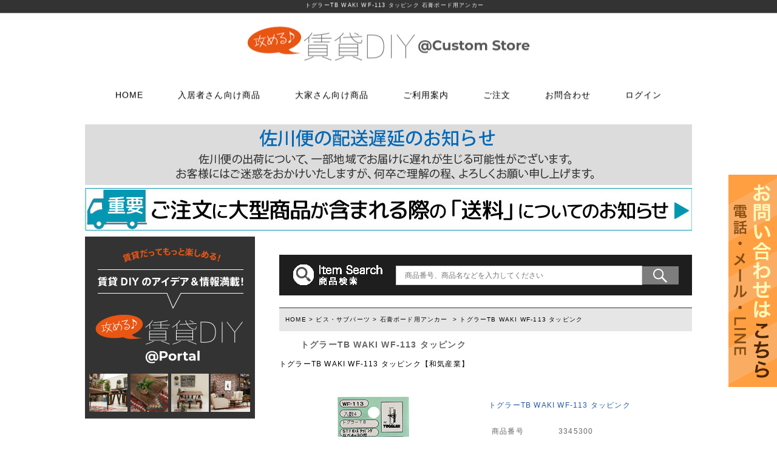

--- FILE ---
content_type: text/html; charset=UTF-8
request_url: https://store.chintai-diy.jp/products/detail.php?product_id=24459
body_size: 15527
content:
<?xml version="1.0" encoding="UTF-8"?>
<!DOCTYPE html PUBLIC "-//W3C//DTD XHTML 1.0 Transitional//EN" "http://www.w3.org/TR/xhtml1/DTD/xhtml1-transitional.dtd">

<html xmlns="http://www.w3.org/1999/xhtml" lang="ja" xml:lang="ja">
<head>
<meta http-equiv="Content-Type" content="text/html; charset=UTF-8" />
	<title>トグラーTB WAKI WF-113 タッピンク【賃貸DIYカスタムストア】</title>

<meta http-equiv="Content-Script-Type" content="text/javascript" />
<meta http-equiv="Content-Style-Type" content="text/css" />
	<meta name="author" content="賃貸DIYカスタムストア operated by 和気産業株式会社EC事業部" />
        <link rel="shortcut icon" href="/user_data/packages/waki4/img/common/favicon.ico" />
<link rel="icon" type="image/vnd.microsoft.icon" href="/user_data/packages/waki4/img/common/favicon.ico" />
<link rel="stylesheet" href="/js/jquery.colorbox/colorbox.css" type="text/css" media="all" />
<link rel="stylesheet" href="/js/jquery-ui/css/ui-lightness/jquery-ui-1.9.2.custom.css" type="text/css" media="all" />
<link rel="stylesheet" href="/user_data/packages/waki4/css/import.css" type="text/css" media="all" />
<link rel="stylesheet" href="/user_data/packages/waki4/css/thickbox.css" type="text/css" media="all" />
    <link rel="stylesheet" href="/js/colorbox/colorbox.css" type="text/css" media="all" />
    <link rel="stylesheet" href="/js/jquery-ui/css/ui-lightness/jquery-ui-1.9.2.custom.css" type="text/css" media="all" />
<link rel="stylesheet" href="/user_data/css/common4.css" type="text/css" media="all" />

<link rel="alternate" type="application/rss+xml" title="RSS" href="https://store.chintai-diy.jp/rss/" />
<!--[if lt IE 9]>
<script src="/js/jquery-1.11.1.min.js"></script>
<![endif]-->
<!--[if gte IE 9]><!-->
<script src="/js/jquery-2.1.1.min.js"></script>
<!--<![endif]-->
<script type="text/javascript" src="/js/eccube.js"></script>
<!-- #2342 次期メジャーバージョン(2.14)にてeccube.legacy.jsは削除予定.モジュール、プラグインの互換性を考慮して2.13では残します. -->
<script type="text/javascript" src="/js/eccube.legacy.js"></script>
<script type="text/javascript" src="/js/jquery.colorbox/jquery.colorbox-min.js"></script>

<script type="text/javascript" src="/user_data/packages/waki4/js/thickbox.js"></script>
<script type="text/javascript" src="/user_data/packages/waki4/js/scrollsmoothly.js"></script>


<script type="text/javascript">//<![CDATA[
    eccube.classCategories = {"__unselected":{"__unselected":{"name":"\u9078\u629e\u3057\u3066\u304f\u3060\u3055\u3044","product_class_id":"25901","product_type":"1"}},"__unselected2":{"#":{"classcategory_id2":"","name":"\u9078\u629e\u3057\u3066\u304f\u3060\u3055\u3044"},"#0":{"classcategory_id2":"0","name":"","stock_find":true,"price01":"","price01_inctax":"","price02":"300","price02_inctax":"330","point":"3","product_code":"3345300","product_class_id":"25901","product_type":"1"}}};function lnOnLoad()
        {fnSetClassCategories(document.form1, ""); }
    $(function(){
        lnOnLoad();
    });
//]]></script>


<!-- Google Tag Manager -->
<script>(function(w,d,s,l,i){w[l]=w[l]||[];w[l].push({'gtm.start':
            new Date().getTime(),event:'gtm.js'});var f=d.getElementsByTagName(s)[0],
        j=d.createElement(s),dl=l!='dataLayer'?'&l='+l:'';j.async=true;j.src=
        'https://www.googletagmanager.com/gtm.js?id='+i+dl;f.parentNode.insertBefore(j,f);
    })(window,document,'script','dataLayer','GTM-TSKBP5N');</script>
<!-- End Google Tag Manager -->


<style type="text/css">
	.s_comment h3{font-size: 20px!important; color: #FF4D50; margin: 30px 10px 10px;}
	.s_comment{margin:0 0 30px; padding: 0 0 20px; border-bottom: 1px solid #989898;}
	.s_comment img{max-width: 100%;}
	.s_comment p{padding:10px;}
	.waku{font-size: 14px; border: 3px solid #000000; padding: 10px; margin: 10px; display: inline-block; vertical-align: top; font-weight: bold;}
	.img50p{width: 48%;}

</style>
<meta name="google-site-verification" content="cQyZRCnSL83-IA-taviQTwhmP7Zm_p8aTAiUBv-bRZ4" />
</head>

<!-- ▼BODY部 スタート -->

<body class="LC_Page_Products_Detail"><!-- Google Tag Manager (noscript) --><noscript><iframe src="https://www.googletagmanager.com/ns.html?id=GTM-TSKBP5N"height="0" width="0" style="display:none;visibility:hidden"></iframe></noscript><!-- End Google Tag Manager (noscript) --><noscript><p>JavaScript を有効にしてご利用下さい.</p></noscript><div class="frame_outer"><a name="top" id="top"></a>
<!--▼HEADER-->
<style type="text/css">.daitai{margin: 0 calc(50% - 50vw);width: 100vw;}#top_kuro{text-align: center;}#top_kuro_in{width: 1000px;  margin: 0 auto; text-align: left;}</style><div id="header_wrap"><header class="daitai"><div id="head_top">トグラーTB WAKI WF-113 タッピンク&nbsp;石膏ボード用アンカー</div><div id="header" class="clearfix"><div id="logo_area"><h1><a href="https://store.chintai-diy.jp/"><img src="/user_data/packages/waki4/img/demo/title.jpg" alt="トグラーTB WAKI WF-113 タッピンク商品詳細ページ/攻める♪賃貸DIYカスタムストア" ></a></h1></div><!--メインメニューここから--><style type="text/css">#gnav {text-align: center;}#gnav_in{margin: 0 auto; font-size: 14px!important;}#gnav a{text-decoration: none;}.menu_inner{ padding: 10px 10px 30px 10px!important;}.menu_inner p{padding-bottom: 5px;}#gnav > ul {display: table;/*padding-left: 50px;*/}#gnav > ul > li {display: table-cell;margin-right: 2em;}#gnav > ul > li:hover {color: #fff;background-color:#252525;opacity: 0.95;}#gnav > ul > li:hover > a {color: #fff;}#gnav > ul > li:hover .menu {max-height: 9999px;opacity: 1;}#gnav > ul > li > a {display: block;/*padding: 25.5px 1em 15.5px;*/padding: 25.5px 2em 15.5px;transition: all .2s ease-in;}#gnav > ul .menu {transition: all .2s ease-in;max-height: 0;opacity: 0;overflow: hidden;width: 100%;left: 0;text-align: center;position: absolute;background-color :#252525;}#gnav > ul .menu .menu_inner {padding: 1em 0;}#gnav > ul .menu .menu_inner li {display: inline-block;margin: 0 .5em;text-align: left;vertical-align: top;width: 230px;color: #000000!important;}#gnav > ul .menu a {color: #fff;}.menu_inner h3{font-size: 16px!important;margin:20px 10px 10px 0!important;}</style><nav id="gnav"><ul id="gnav_in"><li><a href="https://store.chintai-diy.jp/">HOME</a></li><li class="toggle"><a href="https://store.chintai-diy.jp/">入居者さん向け商品</a><div class="menu"><ul class="menu_inner"><li><h3><a href="https://store.chintai-diy.jp/products/list.php?category_id=2308">壁に使う</a></h3><p><a href="https://store.chintai-diy.jp/products/list.php?category_id=2316">ウォリストシリーズ</a></p><p><a href="https://store.chintai-diy.jp/products/list.php?category_id=2317">メッシュパネルシリーズ</a></p><p><a href="https://store.chintai-diy.jp/products/list.php?category_id=2318">穴あきボードシリーズ</a></p><p><a href="https://store.chintai-diy.jp/products/list.php?category_id=2319">棚受金具</a></p><p><a href="https://store.chintai-diy.jp/products/list.php?category_id=2320">フック</a></p><p><a href="https://store.chintai-diy.jp/products/list.php?category_id=2321">貼ってはがせる壁紙</a></p><p><a href="https://store.chintai-diy.jp/products/list.php?category_id=2322">ディアウォール</a></p><p><a href="https://store.chintai-diy.jp/products/list.php?category_id=2323">壁紙補修材</a></p><p><a href="https://store.chintai-diy.jp/products/list.php?category_id=2412">ウォールステッカー</a></p><p><a href="https://store.chintai-diy.jp/products/list.php?category_id=2637">ラスティシリーズ</a></p><h3><a href="https://store.chintai-diy.jp/products/list.php?category_id=2565">キッチンに使う</a></h3><h3><a href="https://store.chintai-diy.jp/products/list.php?category_id=2572">掃除・汚れ・サビ落し</a></h3></li><li><h3><a href="https://store.chintai-diy.jp/products/list.php?category_id=2315">扉・窓・家具に使う</a></h3><p><a href="https://store.chintai-diy.jp/products/list.php?category_id=2338">取っ手</a></p><p><a href="https://store.chintai-diy.jp/products/list.php?category_id=2339">つまみ</a></p><p><a href="https://store.chintai-diy.jp/products/list.php?category_id=2340">丁番</a></p><p><a href="https://store.chintai-diy.jp/products/list.php?category_id=2341">スイッチプレート<br>コンセントプレート</a></p><p><a href="https://store.chintai-diy.jp/products/list.php?category_id=2551">ダボ</a></p><p><a href="https://store.chintai-diy.jp/products/list.php?category_id=2552">あおり止め</a></p><p><a href="https://store.chintai-diy.jp/products/list.php?category_id=2553">キャッチ</a></p><p><a href="https://store.chintai-diy.jp/products/list.php?category_id=2554">ラッチ</a></p><p><a href="https://store.chintai-diy.jp/products/list.php?category_id=2555">吊り金具</a></p><p><a href="https://store.chintai-diy.jp/products/list.php?category_id=2556">固定金具</a></p><p><a href="https://store.chintai-diy.jp/products/list.php?category_id=2557">掛金</a></p><p><a href="https://store.chintai-diy.jp/products/list.php?category_id=2558">隅金</a></p><p><a href="https://store.chintai-diy.jp/products/list.php?category_id=2559">建築金物</a></p></li><li><h3><a href="https://store.chintai-diy.jp/products/list.php?category_id=2309">床に使う</a></h3><p><a href="https://store.chintai-diy.jp/products/list.php?category_id=2324">貼ってはがせるクッションフロア</a></p><p><a href="https://store.chintai-diy.jp/products/list.php?category_id=2325">フローリング補修グッズ</a></p><p><a href="https://store.chintai-diy.jp/products/list.php?category_id=2560">貼って剥がせるカーペットシート</a></p><p><a href="https://store.chintai-diy.jp/products/list.php?category_id=2576">ジョイントロック</a></p><h3><a href="https://store.chintai-diy.jp/products/list.php?category_id=2310">水回りに使う</a></h3><p><a href="https://store.chintai-diy.jp/products/list.php?category_id=2326">コーティング剤</a></p><p><a href="https://store.chintai-diy.jp/products/list.php?category_id=2365">FiberFix(ファイバーフックス)</a></p><h3><a href="https://store.chintai-diy.jp/products/list.php?category_id=2314">木材・材料</a></h3><p><a href="https://store.chintai-diy.jp/products/list.php?category_id=2337">塗装済み木材UROCO</a></p></li><li><h3><a href="https://store.chintai-diy.jp/products/list.php?category_id=2311">工具・道具</a></h3><p><a href="https://store.chintai-diy.jp/products/list.php?category_id=2327">ローラー・ハケ</a></p><p><a href="https://store.chintai-diy.jp/products/list.php?category_id=2328">マスカー</a></p><p><a href="https://store.chintai-diy.jp/products/list.php?category_id=2561">その他道具類</a></p><p><a href="https://store.chintai-diy.jp/products/list.php?category_id=2562">反射・蓄光・フェルトテープ</a></p><p><a href="https://store.chintai-diy.jp/products/list.php?category_id=2563">接着剤</a></p><p><a href="https://store.chintai-diy.jp/products/list.php?category_id=2564">ゴムロープ・ゴムバンド</a></p><h3><a href="https://store.chintai-diy.jp/products/list.php?category_id=2312">ビス・サブパーツ</a></h3><p><a href="https://store.chintai-diy.jp/products/list.php?category_id=2329">ソーホースブラケット</a></p><p><a href="https://store.chintai-diy.jp/products/list.php?category_id=2330">テーブル脚</a></p><p><a href="https://store.chintai-diy.jp/products/list.php?category_id=2331">石膏ボード用アンカー</a></p><p><a href="https://store.chintai-diy.jp/products/list.php?category_id=2332">棚柱</a></p><p><a href="https://store.chintai-diy.jp/products/list.php?category_id=2549">キャスター</a></p><p><a href="https://store.chintai-diy.jp/products/list.php?category_id=2566">コンクリート等用アンカー</a></p><p><a href="https://store.chintai-diy.jp/products/list.php?category_id=2648">1×4、2×4の木材専用連結金具「ジョイントプレート」</a></p></li><li><h3><a href="https://store.chintai-diy.jp/products/list.php?category_id=2313">塗料・ワックス</a></h3><p><a href="https://store.chintai-diy.jp/products/list.php?category_id=2333">水性塗料</a></p><p><a href="https://store.chintai-diy.jp/products/list.php?category_id=2334">オールドワックス</a></p><p><a href="https://store.chintai-diy.jp/products/list.php?category_id=2335">光触媒塗料OPTIMUS(オプティマス)</a></p><p><a href="https://store.chintai-diy.jp/products/list.php?category_id=2336">かんたんあんしん珪藻土</a></p></li><li><h3><a href="https://store.chintai-diy.jp/products/list.php?category_id=2366">ダルトン</a></h3><p><a href="https://store.chintai-diy.jp/products/list.php?category_id=2367">取っ手(ダルトン)</a></p><p><a href="https://store.chintai-diy.jp/products/list.php?category_id=2368">つまみ(ダルトン)</a></p><p><a href="https://store.chintai-diy.jp/products/list.php?category_id=2369">フック(ダルトン)</a></p><h3><a href="https://store.chintai-diy.jp/products/list.php?category_id=2765">ウィルス・菌除去シート</a></h3></li></ul></div></li><li class="toggle"><a href="https://store.chintai-diy.jp/user_data/mainte.php">大家さん向け商品</a><div class="menu"><ul class="menu_inner"><!--<li><h3><a href="https://store.chintai-diy.jp/products/list.php?category_id=2315">扉・窓・家具に使う</a></h3><p><a href="https://store.chintai-diy.jp/products/list.php?category_id=2338">取っ手</a></p><p><a href="https://store.chintai-diy.jp/products/list.php?category_id=2339">つまみ</a></p><p><a href="https://store.chintai-diy.jp/products/list.php?category_id=2340">丁番</a></p><p><a href="https://store.chintai-diy.jp/products/list.php?category_id=2341">スイッチプレート<br>コンセントプレート</a></p><p><a href="https://store.chintai-diy.jp/products/list.php?category_id=2551">ダボ</a></p><p><a href="https://store.chintai-diy.jp/products/list.php?category_id=2552">あおり止め</a></p><p><a href="https://store.chintai-diy.jp/products/list.php?category_id=2553">キャッチ</a></p><p><a href="https://store.chintai-diy.jp/products/list.php?category_id=2554">ラッチ</a></p><p><a href="https://store.chintai-diy.jp/products/list.php?category_id=2555">吊り金具</a></p><p><a href="https://store.chintai-diy.jp/products/list.php?category_id=2556">固定金具</a></p><p><a href="https://store.chintai-diy.jp/products/list.php?category_id=2557">掛金</a></p><p><a href="https://store.chintai-diy.jp/products/list.php?category_id=2558">隅金</a></p><p><a href="https://store.chintai-diy.jp/products/list.php?category_id=2559">建築金物</a></p></li>--><li><h3><a href="https://store.chintai-diy.jp/products/list.php?category_id=2787">水栓メンテナンス特集</a></h3><p><a href="https://store.chintai-diy.jp/products/list.php?category_id=2788">水栓</a></p><p><a href="https://store.chintai-diy.jp/products/list.php?category_id=2789">シャワー用品</a></p><p><a href="https://store.chintai-diy.jp/products/list.php?category_id=2790">洗濯用品</a></p><p><a href="https://store.chintai-diy.jp/products/list.php?category_id=2791">トイレ用品</a></p><p><a href="https://store.chintai-diy.jp/products/list.php?category_id=2792">浴室用品</a></p><p><a href="https://store.chintai-diy.jp/products/list.php?category_id=2793">流し台所用品</a></p><p><a href="https://store.chintai-diy.jp/products/list.php?category_id=2794">洗面用品</a></p><p><a href="https://store.chintai-diy.jp/products/list.php?category_id=2795">水廻り工具</a></p><p><a href="https://store.chintai-diy.jp/products/list.php?category_id=2796">配管部品</a></p><p><a href="https://store.chintai-diy.jp/products/list.php?category_id=2797">水廻りアクセサリー</a></p></li><li><h3><a href="https://store.chintai-diy.jp/products/list.php?category_id=2778">鍵・ドアノブ交換パーツ</a></h3><p><a href="https://store.chintai-diy.jp/products/list.php?category_id=2779">玄関扉の錠・ドアノブ</a></p><p><a href="https://store.chintai-diy.jp/products/list.php?category_id=2780">浴室用ドアノブ</a></p><p><a href="https://store.chintai-diy.jp/products/list.php?category_id=2781">室内用ドアノブ</a></p><p><a href="https://store.chintai-diy.jp/products/list.php?category_id=2782">トイレ用ドアノブ</a></p><p><a href="https://store.chintai-diy.jp/products/list.php?category_id=2783">室内用鍵付きドアノブ</a></p><!--<h3><a href="https://store.chintai-diy.jp/products/list.php?category_id=2366">ダルトン</a></h3><p><a href="https://store.chintai-diy.jp/products/list.php?category_id=2367">取っ手(ダルトン)</a></p><p><a href="https://store.chintai-diy.jp/products/list.php?category_id=2368">つまみ(ダルトン)</a></p><p><a href="https://store.chintai-diy.jp/products/list.php?category_id=2369">フック(ダルトン)</a></p>--><h3><a href="https://store.chintai-diy.jp/products/list.php?category_id=2765">ウィルス・菌除去シート</a></h3><h3><a href="https://store.chintai-diy.jp/products/list.php?category_id=2848">手すり</a></h3></li><li><h3><a href="https://store.chintai-diy.jp/products/list.php?category_id=2309">床に使う</a></h3><p><a href="https://store.chintai-diy.jp/products/list.php?category_id=2324">貼ってはがせるクッションフロア</a></p><p><a href="https://store.chintai-diy.jp/products/list.php?category_id=2325">フローリング補修グッズ</a></p><p><a href="https://store.chintai-diy.jp/products/list.php?category_id=2560">貼って剥がせるカーペットシート</a></p><p><a href="https://store.chintai-diy.jp/products/list.php?category_id=2576">ジョイントロック</a></p><h3><a href="https://store.chintai-diy.jp/products/list.php?category_id=2310">水回りに使う</a></h3><p><a href="https://store.chintai-diy.jp/products/list.php?category_id=2326">コーティング剤</a></p></li><li><h3><a href="https://store.chintai-diy.jp/products/list.php?category_id=3371">特選商品</a></h3><p><a href="https://store.chintai-diy.jp/products/list.php?category_id=3371">アルコールチェッカー</a></p><h3><a href="https://store.chintai-diy.jp/products/list.php?category_id=3383">特注アミド</a></h3></li></ul></div></li><li><a href="https://store.chintai-diy.jp/user_data/guide_cc.php">ご利用案内</a></li><li class="toggle"><a href="">ご注文</a><div class="menu"><ul class="menu_inner"><li><a href=""><h3>お電話でのご注文</h3>06-6723-5060<br>カスタマーセンター<br>平日9：30～17：00</a></li><li><a href="https://store.chintai-diy.jp/user_data/packages/waki4/img/fax.pdf"><h3>FAXでのご注文</h3>06-7635-5174<br>FAX注文用紙はこちら</a></li><li><a href="mailto:officemaster@chintai-diy.jp"><h3>メールでのご注文はこちら</h3></a></li></ul></div></li><li><a href="">お問合わせ</a><div class="menu"><ul class="menu_inner"><li><a href="https://store.chintai-diy.jp/contact/index.php?site_id=4"><h3>問合わせフォーム</h3>こちらから</a></li><li><a href=""><h3>お電話でのご注文</h3>06-6723-5060<br>カスタマーセンター<br>平日9：30～17：00</a></li><li><a href="https://line.me/R/ti/p/@165wokmn"><h3>LINEでお問合せは</h3>こちらから友達追加</a></li></ul></div></li><li><a href="https://store.chintai-diy.jp/mypage/login.php?site_id=4">ログイン</a></li></ul></nav><!--メインメニューここからまで--><!-- /#g_navi --></div></header>

<script>
function init() {
    // スクロールして何ピクセルでアニメーションさせるか
    var px_change   = 1;
 
    // スクロールのイベントハンドラを登録
    window.addEventListener('scroll', function(e){
        // 変化するポイントまでスクロールしたらクラスを追加
        if ( $(window).scrollTop() > px_change ) {
            $("header").addClass("smaller");
 
        // 変化するポイント以前であればクラスを削除
        } else if ( $("header").hasClass("smaller") ) {
            $("header").removeClass("smaller");
        }
    });
}
window.onload = init();
</script>
<!--▲HEADER-->

<div id="container" class="clearfix"><div id="topcolumn"><!-- ▼共通横長バナー --><!-- ▲共通横長バナー --><!-- ▼キャッシュレス決済バナー --><style type="text/css">
<!--
.invoice_link {
	border: 2px solid #000000;
	width: 90%;
	padding:.6rem;
	margin:.2rem auto;
}
.invoice_link p {
text-align: center;
}
--></style>
<div style="margin:10px 0 10px;">
<img style="width:100%; margin:0 0 5px;;" src="https://www.cushiony.jp/user_data/packages/waki2/img/left/hassoubi/shippinglate_2512_diy.png" alt="遅延">
<!--<img style="width:100%;" src="https://www.cushiony.jp/user_data/packages/waki2/img/left/hassoubi/shipping_diy.png" alt="お知らせ">
<img style="width:100%;" src="https://www.cushiony.jp/user_data/packages/waki2/img/left/hassoubi/ny2025.png" alt="年末年始">
<img style="width:100%;" src="https://www.cushiony.jp/user_data/packages/waki2/img/left/hassoubi/o2023.png" alt="GW・お盆お知らせ">-->
<a href="https://store.chintai-diy.jp/user_data/postage2024.php"><img style="width:100%;" src="https://www.e-classy.jp/user_data/packages/default/img/2024postage2.jpg" alt="送料についてのお知らせ"></a>
</div><!-- ▲キャッシュレス決済バナー --></div><div id="leftcolumn" class="side_column"><!-- ▼左カラムバナー1 -->

<div id="left01" class="left_banner"><a href="https://www.chintai-diy.jp"><img style="width: 100%;"  src="/user_data/packages/waki4//img/banner/banner_portal.png" alt="賃貸DIYのポータルサイト"></a></div><!-- ▲左カラムバナー1 --><!-- ▼かごの中 -->
<div class="block_outer"><div id="incartarea"><p style="text-align:center;"><img src="/user_data/packages/waki4/img/demo/cart.jpg" alt="現在のカゴの中" /></p><div id="incartarea_in"><div class="information"><p class="cart_item">商品数：0点</p><p class="total">合計：<span class="price">0円</span></p><span class="font16 attention">（割引後：0円）</span><br /></div><div class="btn cartin_btn"><a href="https://store.chintai-diy.jp/cart/?site_id=4"><img src="/user_data/packages/waki4/img/side/cartin.gif" alt="カゴの中を見る" /></a></div></div></div></div><!-- ▲かごの中 --><!-- ▼カレンダー・店長紹介・姉妹店 -->
<div class="block_outer"><div id="calarea"><p style="text-align:center;"><img src="/user_data/packages/waki4/img/demo/calendar.jpg" alt="カレンダー" /></p><div id="calarea_in"><table><caption class="month">2025年12月の定休日<br><img src="/user_data/packages/waki4/img/demo/calendar_line.jpg" alt="カレンダー" /></caption><thead><tr><th>日</th><th>月</th><th>火</th><th>水</th><th>木</th><th>金</th><th>土</th></tr></thead><tr><td></td><td>1</td><td>2</td><td>3</td><td>4</td><td>5</td><td class="off">6</td></tr><tr><td class="off today">7</td><td>8</td><td>9</td><td>10</td><td>11</td><td>12</td><td class="off">13</td></tr><tr><td class="off">14</td><td>15</td><td>16</td><td>17</td><td>18</td><td>19</td><td class="off">20</td></tr><tr><td class="off">21</td><td>22</td><td>23</td><td>24</td><td>25</td><td class="off">26</td><td class="off">27</td></tr><tr><td class="off">28</td><td class="off">29</td><td class="off">30</td><td class="off">31</td><td></td><td></td><td></td></tr></table><table><caption class="month">2026年1月の定休日<br><img src="/user_data/packages/waki4/img/demo/calendar_line.jpg" alt="カレンダー" /></caption><thead><tr><th>日</th><th>月</th><th>火</th><th>水</th><th>木</th><th>金</th><th>土</th></tr></thead><tr><td></td><td></td><td></td><td></td><td class="off">1</td><td class="off">2</td><td class="off">3</td></tr><tr><td class="off">4</td><td>5</td><td>6</td><td>7</td><td>8</td><td>9</td><td class="off">10</td></tr><tr><td class="off">11</td><td class="off">12</td><td>13</td><td>14</td><td>15</td><td>16</td><td class="off">17</td></tr><tr><td class="off">18</td><td>19</td><td>20</td><td>21</td><td>22</td><td>23</td><td class="off">24</td></tr><tr><td class="off">25</td><td>26</td><td>27</td><td>28</td><td>29</td><td>30</td><td class="off">31</td></tr></table></div></div></div>
<div style="margin: 20px 0; text-align:center;"> <a href="https://line.me/R/ti/p/@165wokmn" target="_blank"><img style="width: 100%; max-width:500px" src="https://www.e-classy.jp/user_data/packages/default/img/line/sp_line_banner.png"></a>
</div><!-- ▲カレンダー・店長紹介・姉妹店 --><!-- ▼左カラムバナー3 -->

<div id="left03" class="left_banner">
<p><a href="https://store.chintai-diy.jp/user_data/cd_saport.php"><img src="/user_data/packages/waki4//img/st/support.png"></a></p>
<p><img src="/user_data/packages/waki4/img/banner/banner_tel.png"></p>

</div>
<!-- ▲左カラムバナー3 --></div><div id="main_column" class="colnum2 right"><!-- ▼サイド固定お問合せバナー --><style>
	#acc{
		position: fixed;
		right: 0;
		top: 40%;

	}
#acc img{width:100%;}
</style>
<section id="acc">
<a href="https://store.chintai-diy.jp/contact/index.php?site_id=4" target="_blank" rel="noopener"><img src="https://store.chintai-diy.jp/user_data/packages/waki4/img/access.png" alt="お問合せページへ"></a>
</section><!-- ▲サイド固定お問合せバナー --><!-- ▼商品検索2 --><style type="text/css">
	.search_area{background-color:#1E1E1E; text-align: center; padding:15px 10px; margin: 20px 0;}
	.search_area h3{font-size: 22px;}
	.search_area img{vertical-align: middle;}
	.search_area_in {margin: 0 auto; display: inline-block; padding-left: 20px;}
	.search_area_in input{vertical-align: middle;}
</style>
<div class="search_area">
	<img src="/user_data/packages/waki4/img/search/cd_search_title.png" alt="商品検索"></h3><div class="search_area_in"> 
  <form name="search_form" id="search_form" method="get" action="/products/list.php"> 
  <input style="width: 400px; height: 26px;margin: 0;" type="text" name="name" maxlength="50" value="" placeholder="　商品番号、商品名などを入力してください" /><input type="image" src="/user_data/packages/waki4/img/search/cd_button_search.png" alt="検索" name="search" />
	  </form>
  </div>
</div><!-- ▲商品検索2 --><!-- ▼メイン --><script type="application/ld+json">
{
    "@context": "https://schema.org/",
    "@type": "Product",
    "name": "トグラーTB WAKI WF-113 タッピンク",
    "image": [
        "https://store.chintai-diy.jp/upload/save_image/3345300_01.jpg"
    ],
    "description": "トグラーTB WAKI WF-113 タッピンク",
    "offers": {
        "@type": "Offer",
        "url": "https://store.chintai-diy.jp/products/detail.php?product_id=24459",
        "price": "300",
        "priceCurrency": "JPY"
    }
}
</script>
<script type="text/javascript">//<![CDATA[
    // 規格2に選択肢を割り当てる。
    function fnSetClassCategories(form, classcat_id2_selected) {
        var $form = $(form);
        var product_id = $form.find('input[name=product_id]').val();
        var $sele1 = $form.find('select[name=classcategory_id1]');
        var $sele2 = $form.find('select[name=classcategory_id2]');
        eccube.setClassCategories($form, product_id, $sele1, $sele2, classcat_id2_selected);
    }
//]]></script>




<div id="undercolumn">
  <div id="pankuzu">
    <a href="https://store.chintai-diy.jp/">HOME</a> &gt;
    <a href="/products/list.php?category_id=2312">ビス・サブパーツ</a>
   >     <a href="/products/list.php?category_id=2331">石膏ボード用アンカー</a>
      &nbsp;&gt;&nbsp;トグラーTB WAKI WF-113 タッピンク    </div>
    <form name="form1" id="form1" method="post" action="?">
        <input type="hidden" name="transactionid" value="a3b80a8e7f114a2eb22fa81f4b2af075a09082b7" />
                <!--★商品名★-->
                <h2 class="h2_detailtitle">トグラーTB WAKI WF-113 タッピンク</h2>


                <!--★詳細メインコメント★-->
                <div class="main_comment">トグラーTB WAKI WF-113 タッピンク【和気産業】</div>
        <div id="detailarea" class="clearfix">


            <div id="detailphotobloc">
                <div class="photo">
                                        <!--★画像★-->
                                            <a
                            href="/upload/save_image/3345300_02.jpg"
                            class="expansion"
                            target="_blank"
                        >
                                            <img src="/upload/save_image/3345300_01.jpg" width="300" height="300" alt="トグラーTB WAKI WF-113 タッピンク" class="picture" />
                                            </a>
                                    </div>
                                    <span class="mini">
                            <!--★拡大する★-->
                            <a
                                href="/upload/save_image/3345300_02.jpg"
                                class="expansion"
                                target="_blank"
                            >
                                画像を拡大する</a>
                    </span>
                
    <!--▼サブコメント-->
<div id="detail-sub">
                                                                                                                                                </div>
    <!--▲サブコメント-->

           </div>

            <div id="detailrightbloc">
                <!--▼商品ステータス-->
                                                <!--▲商品ステータス-->

        <h3>トグラーTB WAKI WF-113 タッピンク</h3>
        <table id="item_spec">
                <!--★商品コード★-->
                <tr class="product_code">
                    <td class="spec_codeL">商品番号</td>
                    <td class="spec_codeR">
                        <span id="product_code_default">
                                                            3345300
                                                    </span><span id="product_code_dynamic"></span>
                    </td>

                </tr>
                <tr>
                    <td class="spec_codeL">JANコード</td>
                    <td class="spec_codeR">4903757251137</td>
                </tr>

                <tr>
                    <td class="spec_priceL">価格&nbsp;</td>
                    <td class="spec_priceR">

                <!--★通常価格★-->
                
                <!--★販売価格★-->
                <p>
                        <span id="price02_default" style="font-size:1.2rem;font-weight:bold;color:#F00;">300</span><span id="price02_dynamic"></span>
                        円
                    <span class="font10">(税別)</span>
                        <div>
                          <span class="font10"> （税込：<span id="price-including-tax-default">330</span><span id="price-including-tax-dynamic"></span>円）</span><br>
                            <!--税抜：<span id="price-excluding-tax-default">300</span><span id="price-excluding-tax-dynamic"></span>円<br>
                            税額：<span id="tax-default">30</span><span id="tax-dynamic"></span>円-->
                        </div>
                </p>
                    </td>
                </tr>

                <!--★ポイント★-->
                
                                                
        </table>
                

                <!--▼買い物カゴ-->
                <div class="cart_area clearfix">
                    <input type="hidden" name="mode" value="cart" />
                    <input type="hidden" name="product_id" value="24459" />
                    <input type="hidden" name="product_class_id" value="25901" id="product_class_id" />
                    <input type="hidden" name="favorite_product_id" value="" />

                                            
                        <!--★数量★-->
                        <div class="cartin">
                            <div class="cartin_btn">
                            <p>個数：
                            <input type="text" class="box60" name="quantity" value="1" maxlength="9" style="" />
                                                            </p>

                                <div id="cartbtn_default">
                                    <!--★カゴに入れる★-->
                                    <a href="javascript:void(document.form1.submit())">
                                        <img src="/user_data/packages/waki4/img/products/cart_btn.gif" alt="カゴに入れる" />
                                    </a>
                                </div>
                            </div>
                        </div>
                        <div class="attention" id="cartbtn_dynamic"></div>
                    
<p style="padding:10px 0 0 10px;">★発送日目安⇒<span style="color:#ff0000;"></span></p>

<div id="favolite">
        <ul>
                    <!--★お気に入り登録★-->
                    
<div style="padding: 20px 3px;">
	<p style="font-size: 1.2em; font-weight: bolder; color:#433CF1; padding: 3px;margin: 0;">&#x25C6;返品について</p>
    <div style="padding: 5px 5px 10px 20px!important;">
      <p>原則商品到着から一週間以内であれば返品可。</p><p>
        ただし、下記の場合は返品いただけません。<br>
        
        ・「返品不可商品」「一部返品不可商品」「特注・切売り商品」<br>
        ・開封済みのの商品<br>
        ・お客様の元でキズ・破損が生じた商品<br>
  </p>
      <p style="margin-top: 15px;">その他返品に関する詳細は&gt;&gt;&gt;<a href="https://store.chintai-diy.jp/user_data/guide.php#guide06" target="_blank" rel= noopener><b>こちら</b></a></p>
		
		
		
    </div>
		<p style="font-size: 1.2em; font-weight: bolder; color:#433CF1; padding: 3px; margin: 0;">&#x25C6;この商品のお問い合わせ</p>
	
	<p style="padding: 15px 0 0 25px;">
				お問い合わせフォームは&gt;&gt;&gt;<a href="https://store.chintai-diy.jp/contact/index.php?product_name=商品名：トグラーTB WAKI WF-113 タッピンクについて
------------------------------------------
↓商品名は消さず、下記にお問合せ内容をお書きください↓
" target="_blank" rel= noopener><b>こちら</b></a></p>
	<p style="font-size: 1.2em; font-weight: bolder; color:#433CF1; padding: 3px; margin: 15px 0;">&#x25C6;支払い方法・送料について</p>
	<p style="padding: 0 0 0 25px;">支払い方法・送料の詳細は&gt;&gt;&gt;<a href="https://store.chintai-diy.jp/user_data/guide.php#guide03" target="_blank" rel= noopener><b>こちら</b></a></p>
</div>

<!--
                    <li><a href="https://store.chintai-diy.jp/contact/index.php?product_name=商品名：トグラーTB WAKI WF-113 タッピンクについて
------------------------------------------
↓商品名は消さず、下記にお問合せ内容をお書きください↓
&amp;site_id=4">この商品について問い合わせる</a></li>
          <li><a href="https://store.chintai-diy.jp/user_data/guide_cc.php#guide03">支払方法・送料確認</a></li>
          <li><a href="https://store.chintai-diy.jp/user_data/guide_cc.php#guide06">返品についての詳細はこちら</a></li>

-->
        </ul>
</div>
                </div>
                <!--▲買い物カゴ-->
            </div>
        </div>
<!-- 関連情報へのリンク -->
<div id="kanren">
<a href="https://store.chintai-diy.jp/products/list.php?category_id=2331"><img src="/user_data/packages/waki4/img/products/kanren.gif" alt="kanren" /></a>
</div>
    </form>

    <!--詳細ここまで-->


    

    <!--↓スペック表ここから-->
        <div id="detail-spec" class="subarea">
    <table><tr><th>商品番号</th><td>3345300</td></tr><tr><th>サイズ</th><td>19×14×47mm</td></tr><tr><th>入り数</th><td>4</td></tr><tr><th>材質</th><td>PP　SUS305J1</td></tr><tr><th>備考</th><td>STブロンズタッピング　なべ4×30付 天井へは使用しないで下さい。</td></tr></table><div class="spec_img"><img src="https://www.kanamono-style.jp/upload/save_image/3345300_s.jpg"></div>
<img style="padding-top:1rem;" src="https://www.e-classy.jp/user_data/packages/default/img/item/caution_cart.png" alt="ご注意">
    </div>
        <!--↑スペック表ここまで-->

    
    
    <script type="text/javascript" src="/js/jquery-ui/jquery-1.8.3.js"></script>
    <script type="text/javascript" src="/js/jquery-ui/jquery-ui-1.9.2.custom.min.js"></script>
    <script type="text/javascript" src="/js/colorbox/jquery.colorbox-min.js"></script>
    <script type="text/javascript">
    $(document).ready(function($) {
      $('#tabs').tabs();
      $(".wp-modal").colorbox({inline:true, maxWidth:"705px"});
    });
    </script>
    
    

    <div style="display:none;">
            </div>



    <!--▼関連商品-->
        <!--▲関連商品-->

</div><!-- ▲メイン --></div><div id="bottomcolumn"><!-- ▼上部バナー --><div id="upper_banner">
<ul class="clearfix">
<li><a href="/products/list.php?category_id=2318"><img src="/user_data/packages/waki4/img/banner/banner_id2318.png"></a></li><li class="cmr"><a href="/products/list.php?category_id=2316"><img src="/user_data/packages/waki4/img/banner/banner_id2316.png"></a></li><li><a href="/products/list.php?category_id=2362"><img src="/user_data/packages/waki4/img/banner/banner_vintagehandle.png"></a></li><li class="cmr"><a href="/products/list.php?category_id=2341"><img src="/user_data/packages/waki4/img/banner/banner_id2341.png"></a></li>
</ul>
</div><!-- ▲上部バナー --><!-- ▼カテゴリバナー --><style type="text/css">
	.cus_top { text-align: center;}
	.cus_top div{display: inline-block; width: 320px; padding-bottom: 50px; max-width: 48%; vertical-align: top;}
	.cus_top div img{width: 100%;}
	.cus_top p{padding-top: 25px!important; }
	.cus_top a:link{font-size:18px!important; text-decoration: none!important;} 
</style>
  <div class="c_title">
  <p>Product category</p>
  <h2>商品カテゴリー</h2>
  </div>
<div class="cus_top">

		<div><a href="https://store.chintai-diy.jp/products/list.php?category_id=2316&grid=menu_btn"><img src="https://store.chintai-diy.jp/user_data/packages/waki4/img/button/btn2316.png" alt="ウォリスト"><p>ウォリスト</p></a></div>
<div><a href="https://store.chintai-diy.jp/products/list.php?category_id=2637&grid=menu_btn"><img src="https://store.chintai-diy.jp/user_data/packages/waki4/img/button/btn2637.png" alt="ラスティ"><p>ラスティ</p></a></div>
<div><a href="https://store.chintai-diy.jp/products/list.php?category_id=2317&grid=menu_btn"><img src="https://store.chintai-diy.jp/user_data/packages/waki4/img/button/btn2317.png" alt="メッシュパネル"><p>メッシュパネル</p></a></div>
<div><a href="https://store.chintai-diy.jp/products/list.php?category_id=2318&grid=menu_btn"><img src="https://store.chintai-diy.jp/user_data/packages/waki4/img/button/btn2318.png" alt="穴あきボード"><p>穴あきボード</p></a></div>
<div><a href="https://store.chintai-diy.jp/products/list.php?category_id=2322&grid=menu_btn"><img src="https://store.chintai-diy.jp/user_data/packages/waki4/img/button/btn2322.png" alt="ディアウォール"><p>ディアウォール</p></a></div>
<div><a href="https://store.chintai-diy.jp/products/list.php?category_id=2324&grid=menu_btn"><img src="https://store.chintai-diy.jp/user_data/packages/waki4/img/button/btn2324.png" alt="クッションフロア"><p>クッションフロア</p></a></div>
<div><a href="https://store.chintai-diy.jp/products/list.php?category_id=2576&grid=menu_btn"><img src="https://store.chintai-diy.jp/user_data/packages/waki4/img/button/btn2576.png" alt="ジョイントロック"><p>ジョイントロック</p></a></div>
<div><a href="https://store.chintai-diy.jp/products/list.php?category_id=2648&grid=menu_btn"><img src="https://store.chintai-diy.jp/user_data/packages/waki4/img/button/btn2648.png" alt="木材ジョイントプレート"><p>木材ジョイントプレート</p></a></div>
<div><a href="https://store.chintai-diy.jp/products/list.php?category_id=3365&grid=menu_btn"><img src="https://store.chintai-diy.jp/user_data/packages/waki4/img/button/btn3365.png" alt="アリスト"><p>アリスト</p></a></div>
<div><a href="https://store.chintai-diy.jp/products/list.php?category_id=2329&grid=menu_btn"><img src="https://store.chintai-diy.jp/user_data/packages/waki4/img/button/btn2329.png" alt="ソーホースブラケット"><p>ソーホースブラケット</p></a></div>
<div><a href="https://store.chintai-diy.jp/products/list.php?category_id=2330&grid=menu_btn"><img src="https://store.chintai-diy.jp/user_data/packages/waki4/img/button/btn2330.png" alt="テーブル脚"><p>テーブル脚</p></a></div>
<div><a href="https://store.chintai-diy.jp/products/list.php?category_id=2334&grid=menu_btn"><img src="https://store.chintai-diy.jp/user_data/packages/waki4/img/button/btn2334.png" alt="オールドワックス"><p>オールドワックス</p></a></div>
<div><a href="https://store.chintai-diy.jp/products/list.php?category_id=2341&grid=menu_btn"><img src="https://store.chintai-diy.jp/user_data/packages/waki4/img/button/btn2341.png" alt="スイッチ・コンセントプレート"><p>スイッチ・コンセントプレート</p></a></div>
<div><a href="https://store.chintai-diy.jp/products/list.php?category_id=2336&grid=menu_btn"><img src="https://store.chintai-diy.jp/user_data/packages/waki4/img/button/btn2336.png" alt="珪藻土壁材"><p>珪藻土壁材</p></a></div>
<div><a href="https://store.chintai-diy.jp/products/list.php?category_id=2560&grid=menu_btn"><img src="https://store.chintai-diy.jp/user_data/packages/waki4/img/button/btn2560.png" alt="貼ってはがせるフェルトシート"><p>貼ってはがせるフェルトシート</p></a></div>
<div><a href="https://store.chintai-diy.jp/products/list.php?category_id=2337&grid=menu_btn"><img src="https://store.chintai-diy.jp/user_data/packages/waki4/img/button/btn2337.png" alt="塗装済み木材UROCO"><p>塗装済み木材UROCO</p></a></div>
<div><a href="https://store.chintai-diy.jp/products/list.php?category_id=2343&grid=menu_btn"><img src="https://store.chintai-diy.jp/user_data/packages/waki4/img/button/btn2343.png"><p>アルミ棚受</p></a></div>
<div><a href="https://store.chintai-diy.jp/products/list.php?category_id=2344&grid=menu_btn"><img src="https://store.chintai-diy.jp/user_data/packages/waki4/img/button/btn2344.png" alt="アルミ棚受"><p>ステンレス棚受</p></a></div>
<div><a href="https://store.chintai-diy.jp/products/list.php?category_id=2346&grid=menu_btn"><img src="https://store.chintai-diy.jp/user_data/packages/waki4/img/button/btn2346.png" alt="貼ってはがせる壁紙"><p>貼ってはがせる壁紙</p></a></div>
<div><a href="https://store.chintai-diy.jp/products/list.php?category_id=2351&grid=menu_btn"><img src="https://store.chintai-diy.jp/user_data/packages/waki4/img/button/btn2351.png" alt="ミルクペイント"><p>ミルクペイント</p></a></div>
<div><a href="https://store.chintai-diy.jp/products/list.php?category_id=2352&grid=menu_btn"><img src="https://store.chintai-diy.jp/user_data/packages/waki4/img/button/btn2352.png" alt="アイアンペイント"><p>アイアンペイント</p></a></div>
<div><a href="https://store.chintai-diy.jp/products/list.php?category_id=2327&grid=menu_btn"><img src="https://store.chintai-diy.jp/user_data/packages/waki4/img/button/btn2327.png" alt="塗装用具"><p>塗装用具</p></a></div>
<div><a href="https://store.chintai-diy.jp/products/list.php?category_id=2367&grid=menu_btn"><img src="https://store.chintai-diy.jp/user_data/packages/waki4/img/button/btn2367.png" alt="ダルトンの取っ手"><p>ダルトンの取っ手</p></a></div>
<div><a href="https://store.chintai-diy.jp/products/list.php?category_id=2369&grid=menu_btn"><img src="https://store.chintai-diy.jp/user_data/packages/waki4/img/button/btn2369.png" alt="ダルトンのフック"><p>ダルトンのフック</p></a></div>
<div><a href="https://store.chintai-diy.jp/products/list.php?category_id=2365&grid=menu_btn"><img src="https://store.chintai-diy.jp/user_data/packages/waki4/img/button/btn2365.png" alt="FiberFix"><p>FiberFix</p></a></div>
<div><a href="https://store.chintai-diy.jp/products/list.php?category_id=2326&grid=menu_btn"><img src="https://store.chintai-diy.jp/user_data/packages/waki4/img/button/btn2326.png" alt="和気産業のコーティング剤"><p>和気産業のコーティング剤</p></a></div>
<div><a href="https://store.chintai-diy.jp/products/list.php?category_id=2328&grid=menu_btn"><img src="https://store.chintai-diy.jp/user_data/packages/waki4/img/button/btn2328.png" alt="布ポリマスカー"><p>布ポリマスカー</p></a></div>
<div><a href="https://store.chintai-diy.jp/products/list.php?category_id=2325&grid=menu_btn"><img src="https://store.chintai-diy.jp/user_data/packages/waki4/img/button/btn2325.png" alt="フローリングの補修"><p>フローリングの補修</p></a></div>
<div><a href="https://store.chintai-diy.jp/products/list.php?category_id=2765&grid=menu_btn"><img src="https://store.chintai-diy.jp/user_data/packages/waki4/img/button/btn2765.png" alt="抗ウィルス・抗菌シート"><p>抗ウィルス・抗菌シート</p></a></div>
</div><!-- ▲カテゴリバナー --><!-- ▼RSS --><style type="text/css">
<!--
#rss_feed p{display: none; overflow: auto;}
	#rss_feed li{display: inline-block; margin: 7px; width: 23%; vertical-align: top;}
	#rss_feed li img{width: 100%; height:auto; margin-bottom: 10px;}
.text{margin-top:10px;}
	.title{ font-size:medium; line-height: 1.5;}

-->
</style>
 <div class="c_title">
  <p>Portal New Articles</p>
  <h2>新着記事</h2>
  </div>
<div id="rss_feed">
<ul><li>
<span class="text"><p><img width="800" height="600" src="https://www.chintai-diy.jp/wp-content/uploads/2023/07/20230719.jpg" class="attachment-post-thumbnail size-post-thumbnail wp-post-image" alt="" srcset="https://www.chintai-diy.jp/wp-content/uploads/2023/07/20230719.jpg 800w, https://www.chintai-diy.jp/wp-content/uploads/2023/07/20230719-360x270.jpg 360w, https://www.chintai-diy.jp/wp-content/uploads/2023/07/20230719-768x576.jpg 768w, https://www.chintai-diy.jp/wp-content/uploads/2023/07/20230719-300x225.jpg 300w, https://www.chintai-diy.jp/wp-content/uploads/2023/07/20230719-550x413.jpg 550w, https://www.chintai-diy.jp/wp-content/uploads/2023/07/20230719-350x263.jpg 350w, https://www.chintai-diy.jp/wp-content/uploads/2023/07/20230719-260x195.jpg 260w" sizes="(max-width: 800px) 100vw, 800px" /></p>
	<div>
	<a href="https://www.chintai-diy.jp/display_with_lacety/"><img title="20230719" src="https://www.chintai-diy.jp/wp-content/uploads/2023/07/20230719-300x225.jpg" alt="【お客様のDIY写真】商品展示をラスティパネルで" width="300" height="225" /></a>
	</div>
	</span>
<span class="date">2023年 7月 20日</span><br>
<a href="https://www.chintai-diy.jp/display_with_lacety/?grid=kiji_list" target="_blank">
<span class="c_title">【お客様のDIY写真】商品展示をラスティパネルで</span>

</a></li>
<li>
<span class="text"><p><img width="300" height="225" src="https://www.chintai-diy.jp/wp-content/uploads/2023/07/20230405-300x225.jpg" class="attachment-post-thumbnail size-post-thumbnail wp-post-image" alt="" srcset="https://www.chintai-diy.jp/wp-content/uploads/2023/07/20230405-300x225.jpg 300w, https://www.chintai-diy.jp/wp-content/uploads/2023/07/20230405-300x225-260x195.jpg 260w" sizes="(max-width: 300px) 100vw, 300px" /></p>
	<div>
	<a href="https://www.chintai-diy.jp/faucet_construction_diy/"><img title="20230405-300x225" src="https://www.chintai-diy.jp/wp-content/uploads/2023/07/20230405-300x225-300x225.jpg" alt="【お客様の声】水漏れで困ってネット検索" width="300" height="225" /></a>
	</div>
	</span>
<span class="date">2023年 4月 5日</span><br>
<a href="https://www.chintai-diy.jp/faucet_construction_diy/?grid=kiji_list" target="_blank">
<span class="c_title">【お客様の声】水漏れで困ってネット検索</span>

</a></li>
<li>
<span class="text"><p><img width="800" height="600" src="https://www.chintai-diy.jp/wp-content/uploads/2023/01/20230105.jpg" class="attachment-post-thumbnail size-post-thumbnail wp-post-image" alt="" srcset="https://www.chintai-diy.jp/wp-content/uploads/2023/01/20230105.jpg 800w, https://www.chintai-diy.jp/wp-content/uploads/2023/01/20230105-360x270.jpg 360w, https://www.chintai-diy.jp/wp-content/uploads/2023/01/20230105-768x576.jpg 768w, https://www.chintai-diy.jp/wp-content/uploads/2023/01/20230105-300x225.jpg 300w, https://www.chintai-diy.jp/wp-content/uploads/2023/01/20230105-550x413.jpg 550w, https://www.chintai-diy.jp/wp-content/uploads/2023/01/20230105-350x263.jpg 350w, https://www.chintai-diy.jp/wp-content/uploads/2023/01/20230105-260x195.jpg 260w" sizes="(max-width: 800px) 100vw, 800px" /></p>
	<div>
	<a href="https://www.chintai-diy.jp/partition_with_lacety/"><img title="20230105" src="https://www.chintai-diy.jp/wp-content/uploads/2023/01/20230105-300x225.jpg" alt="【お客様のDIY写真】パーテーションをラスティパネルで" width="300" height="225" /></a>
	</div>
	</span>
<span class="date">2023年 1月 6日</span><br>
<a href="https://www.chintai-diy.jp/partition_with_lacety/?grid=kiji_list" target="_blank">
<span class="c_title">【お客様のDIY写真】パーテーションをラスティパネルで</span>

</a></li>
<li>
<span class="text"><p><img width="800" height="600" src="https://www.chintai-diy.jp/wp-content/uploads/2021/04/20210428.jpg" class="attachment-post-thumbnail size-post-thumbnail wp-post-image" alt="" srcset="https://www.chintai-diy.jp/wp-content/uploads/2021/04/20210428.jpg 800w, https://www.chintai-diy.jp/wp-content/uploads/2021/04/20210428-360x270.jpg 360w, https://www.chintai-diy.jp/wp-content/uploads/2021/04/20210428-768x576.jpg 768w, https://www.chintai-diy.jp/wp-content/uploads/2021/04/20210428-300x225.jpg 300w, https://www.chintai-diy.jp/wp-content/uploads/2021/04/20210428-550x413.jpg 550w, https://www.chintai-diy.jp/wp-content/uploads/2021/04/20210428-350x263.jpg 350w, https://www.chintai-diy.jp/wp-content/uploads/2021/04/20210428-260x195.jpg 260w" sizes="(max-width: 800px) 100vw, 800px" /></p>
	<div>
	<a href="https://www.chintai-diy.jp/cafe_style_with_mesh/"><img title="20210428" src="https://www.chintai-diy.jp/wp-content/uploads/2021/04/20210428-300x225.jpg" alt="【お客様のDIY写真】メッシュパネルでカフェ風収納に" width="300" height="225" /></a>
	</div>
	</span>
<span class="date">2021年 4月 28日</span><br>
<a href="https://www.chintai-diy.jp/cafe_style_with_mesh/?grid=kiji_list" target="_blank">
<span class="c_title">【お客様のDIY写真】メッシュパネルでカフェ風収納に</span>

</a></li>
<li>
<span class="text"><p><img width="1000" height="750" src="https://www.chintai-diy.jp/wp-content/uploads/2019/10/01.png" class="attachment-post-thumbnail size-post-thumbnail wp-post-image" alt="" srcset="https://www.chintai-diy.jp/wp-content/uploads/2019/10/01.png 1000w, https://www.chintai-diy.jp/wp-content/uploads/2019/10/01-360x270.png 360w, https://www.chintai-diy.jp/wp-content/uploads/2019/10/01-768x576.png 768w, https://www.chintai-diy.jp/wp-content/uploads/2019/10/01-800x600.png 800w, https://www.chintai-diy.jp/wp-content/uploads/2019/10/01-300x225.png 300w, https://www.chintai-diy.jp/wp-content/uploads/2019/10/01-550x413.png 550w, https://www.chintai-diy.jp/wp-content/uploads/2019/10/01-350x263.png 350w, https://www.chintai-diy.jp/wp-content/uploads/2019/10/01-260x195.png 260w" sizes="(max-width: 1000px) 100vw, 1000px" /></p>
	<div>
	<a href="https://www.chintai-diy.jp/cant_fall/"><img title="01" src="https://www.chintai-diy.jp/wp-content/uploads/2019/10/01-300x225.png" alt="ウォリスト、ディアウォール、ラブリコ、突っぱり棚を倒れにくくするコツ" width="300" height="225" /></a>
	</div>
	</span>
<span class="date">2019年 10月 25日</span><br>
<a href="https://www.chintai-diy.jp/cant_fall/?grid=kiji_list" target="_blank">
<span class="c_title">ウォリスト、ディアウォール、ラブリコ、突っぱり棚を倒れにくくするコツ</span>

</a></li>
<li>
<span class="text"><p><img width="4032" height="3024" src="https://www.chintai-diy.jp/wp-content/uploads/2019/07/17003e3c5546f7043ea8afb1d9172da5.jpg" class="attachment-post-thumbnail size-post-thumbnail wp-post-image" alt="" srcset="https://www.chintai-diy.jp/wp-content/uploads/2019/07/17003e3c5546f7043ea8afb1d9172da5.jpg 4032w, https://www.chintai-diy.jp/wp-content/uploads/2019/07/17003e3c5546f7043ea8afb1d9172da5-360x270.jpg 360w, https://www.chintai-diy.jp/wp-content/uploads/2019/07/17003e3c5546f7043ea8afb1d9172da5-768x576.jpg 768w, https://www.chintai-diy.jp/wp-content/uploads/2019/07/17003e3c5546f7043ea8afb1d9172da5-800x600.jpg 800w, https://www.chintai-diy.jp/wp-content/uploads/2019/07/17003e3c5546f7043ea8afb1d9172da5-300x225.jpg 300w, https://www.chintai-diy.jp/wp-content/uploads/2019/07/17003e3c5546f7043ea8afb1d9172da5-550x413.jpg 550w, https://www.chintai-diy.jp/wp-content/uploads/2019/07/17003e3c5546f7043ea8afb1d9172da5-350x263.jpg 350w, https://www.chintai-diy.jp/wp-content/uploads/2019/07/17003e3c5546f7043ea8afb1d9172da5-260x195.jpg 260w" sizes="(max-width: 4032px) 100vw, 4032px" /></p>
	<div>
	<a href="https://www.chintai-diy.jp/workshop_keisoudo/"><img title="蜀咏悄 2019-07-20 14 18 59" src="https://www.chintai-diy.jp/wp-content/uploads/2019/07/17003e3c5546f7043ea8afb1d9172da5-300x225.jpg" alt="【ワークショップ報告】珪藻土壁塗りワークショップを実施いたしました。" width="300" height="225" /></a>
	</div>
	</span>
<span class="date">2019年 8月 6日</span><br>
<a href="https://www.chintai-diy.jp/workshop_keisoudo/?grid=kiji_list" target="_blank">
<span class="c_title">【ワークショップ報告】珪藻土壁塗りワークショップを実施いたしました。</span>

</a></li>
<li>
<span class="text"><p><img width="4032" height="3024" src="https://www.chintai-diy.jp/wp-content/uploads/2019/07/IMG_8751.jpg" class="attachment-post-thumbnail size-post-thumbnail wp-post-image" alt="" srcset="https://www.chintai-diy.jp/wp-content/uploads/2019/07/IMG_8751.jpg 4032w, https://www.chintai-diy.jp/wp-content/uploads/2019/07/IMG_8751-360x270.jpg 360w, https://www.chintai-diy.jp/wp-content/uploads/2019/07/IMG_8751-768x576.jpg 768w, https://www.chintai-diy.jp/wp-content/uploads/2019/07/IMG_8751-800x600.jpg 800w, https://www.chintai-diy.jp/wp-content/uploads/2019/07/IMG_8751-300x225.jpg 300w, https://www.chintai-diy.jp/wp-content/uploads/2019/07/IMG_8751-550x413.jpg 550w, https://www.chintai-diy.jp/wp-content/uploads/2019/07/IMG_8751-350x263.jpg 350w, https://www.chintai-diy.jp/wp-content/uploads/2019/07/IMG_8751-260x195.jpg 260w" sizes="(max-width: 4032px) 100vw, 4032px" /></p>
	<div>
	<a href="https://www.chintai-diy.jp/workshop_wholist_woodbox/"><img title="IMG_8751" src="https://www.chintai-diy.jp/wp-content/uploads/2019/07/IMG_8751-300x225.jpg" alt="【ワークショップ報告】ウォリストを使った木箱作りワークショップを実施いたしました。" width="300" height="225" /></a>
	</div>
	</span>
<span class="date">2019年 8月 1日</span><br>
<a href="https://www.chintai-diy.jp/workshop_wholist_woodbox/?grid=kiji_list" target="_blank">
<span class="c_title">【ワークショップ報告】ウォリストを使った木箱作りワークショップを実施いたしました。</span>

</a></li>
<li>
<span class="text"><p><img width="1024" height="768" src="https://www.chintai-diy.jp/wp-content/uploads/2019/07/IMG_8346-1024x768.jpg" class="attachment-post-thumbnail size-post-thumbnail wp-post-image" alt="" srcset="https://www.chintai-diy.jp/wp-content/uploads/2019/07/IMG_8346-1024x768.jpg 1024w, https://www.chintai-diy.jp/wp-content/uploads/2019/07/IMG_8346-1024x768-360x270.jpg 360w, https://www.chintai-diy.jp/wp-content/uploads/2019/07/IMG_8346-1024x768-768x576.jpg 768w, https://www.chintai-diy.jp/wp-content/uploads/2019/07/IMG_8346-1024x768-800x600.jpg 800w, https://www.chintai-diy.jp/wp-content/uploads/2019/07/IMG_8346-1024x768-300x225.jpg 300w, https://www.chintai-diy.jp/wp-content/uploads/2019/07/IMG_8346-1024x768-550x413.jpg 550w, https://www.chintai-diy.jp/wp-content/uploads/2019/07/IMG_8346-1024x768-350x263.jpg 350w, https://www.chintai-diy.jp/wp-content/uploads/2019/07/IMG_8346-1024x768-260x195.jpg 260w" sizes="(max-width: 1024px) 100vw, 1024px" /></p>
	<div>
	<a href="https://www.chintai-diy.jp/workshop_fusuma/"><img title="IMG_8346-1024x768" src="https://www.chintai-diy.jp/wp-content/uploads/2019/07/IMG_8346-1024x768-300x225.jpg" alt="【ワークショップ報告】ふすま貼りワークショップを実施いたしました。" width="300" height="225" /></a>
	</div>
	</span>
<span class="date">2019年 7月 29日</span><br>
<a href="https://www.chintai-diy.jp/workshop_fusuma/?grid=kiji_list" target="_blank">
<span class="c_title">【ワークショップ報告】ふすま貼りワークショップを実施いたしました。</span>

</a></li>
<li>
<span class="text"><p><img width="1000" height="750" src="https://www.chintai-diy.jp/wp-content/uploads/2019/07/a59cf85be6eb86f27b81a1dc393d9045.png" class="attachment-post-thumbnail size-post-thumbnail wp-post-image" alt="" srcset="https://www.chintai-diy.jp/wp-content/uploads/2019/07/a59cf85be6eb86f27b81a1dc393d9045.png 1000w, https://www.chintai-diy.jp/wp-content/uploads/2019/07/a59cf85be6eb86f27b81a1dc393d9045-360x270.png 360w, https://www.chintai-diy.jp/wp-content/uploads/2019/07/a59cf85be6eb86f27b81a1dc393d9045-768x576.png 768w, https://www.chintai-diy.jp/wp-content/uploads/2019/07/a59cf85be6eb86f27b81a1dc393d9045-800x600.png 800w, https://www.chintai-diy.jp/wp-content/uploads/2019/07/a59cf85be6eb86f27b81a1dc393d9045-300x225.png 300w, https://www.chintai-diy.jp/wp-content/uploads/2019/07/a59cf85be6eb86f27b81a1dc393d9045-550x413.png 550w, https://www.chintai-diy.jp/wp-content/uploads/2019/07/a59cf85be6eb86f27b81a1dc393d9045-350x263.png 350w, https://www.chintai-diy.jp/wp-content/uploads/2019/07/a59cf85be6eb86f27b81a1dc393d9045-260x195.png 260w" sizes="(max-width: 1000px) 100vw, 1000px" /></p>
	<div>
	<a href="https://www.chintai-diy.jp/workshop_window_frame/"><img title="a59cf85be6eb86f27b81a1dc393d9045" src="https://www.chintai-diy.jp/wp-content/uploads/2019/07/a59cf85be6eb86f27b81a1dc393d9045-300x225.png" alt="【ワークショップ報告】内窓フレームワークショップを実施いたしました。" width="300" height="225" /></a>
	</div>
	</span>
<span class="date">2019年 7月 24日</span><br>
<a href="https://www.chintai-diy.jp/workshop_window_frame/?grid=kiji_list" target="_blank">
<span class="c_title">【ワークショップ報告】内窓フレームワークショップを実施いたしました。</span>

</a></li>
<li>
<span class="text"><p><img width="800" height="600" src="https://www.chintai-diy.jp/wp-content/uploads/2019/05/IMG_7135.jpg" class="attachment-post-thumbnail size-post-thumbnail wp-post-image" alt="" srcset="https://www.chintai-diy.jp/wp-content/uploads/2019/05/IMG_7135.jpg 800w, https://www.chintai-diy.jp/wp-content/uploads/2019/05/IMG_7135-360x270.jpg 360w, https://www.chintai-diy.jp/wp-content/uploads/2019/05/IMG_7135-768x576.jpg 768w, https://www.chintai-diy.jp/wp-content/uploads/2019/05/IMG_7135-300x225.jpg 300w, https://www.chintai-diy.jp/wp-content/uploads/2019/05/IMG_7135-550x413.jpg 550w, https://www.chintai-diy.jp/wp-content/uploads/2019/05/IMG_7135-350x263.jpg 350w, https://www.chintai-diy.jp/wp-content/uploads/2019/05/IMG_7135-260x195.jpg 260w" sizes="(max-width: 800px) 100vw, 800px" /></p>
	<div>
	<a href="https://www.chintai-diy.jp/diy-kitchen-wagon/"><img title="IMG_7135" src="https://www.chintai-diy.jp/wp-content/uploads/2019/05/IMG_7135-300x225.jpg" alt="【賃貸DIY】長ネジとOSB合板を使ったキッチンワゴンをDIY" width="300" height="225" /></a>
	</div>
	</span>
<span class="date">2019年 5月 2日</span><br>
<a href="https://www.chintai-diy.jp/diy-kitchen-wagon/?grid=kiji_list" target="_blank">
<span class="c_title">【賃貸DIY】長ネジとOSB合板を使ったキッチンワゴンをDIY</span>

</a></li>
<li>
<span class="text"><p><img width="800" height="600" src="https://www.chintai-diy.jp/wp-content/uploads/2019/04/dc_top.jpg" class="attachment-post-thumbnail size-post-thumbnail wp-post-image" alt="" srcset="https://www.chintai-diy.jp/wp-content/uploads/2019/04/dc_top.jpg 800w, https://www.chintai-diy.jp/wp-content/uploads/2019/04/dc_top-360x270.jpg 360w, https://www.chintai-diy.jp/wp-content/uploads/2019/04/dc_top-768x576.jpg 768w, https://www.chintai-diy.jp/wp-content/uploads/2019/04/dc_top-300x225.jpg 300w, https://www.chintai-diy.jp/wp-content/uploads/2019/04/dc_top-550x413.jpg 550w, https://www.chintai-diy.jp/wp-content/uploads/2019/04/dc_top-350x263.jpg 350w, https://www.chintai-diy.jp/wp-content/uploads/2019/04/dc_top-260x195.jpg 260w" sizes="(max-width: 800px) 100vw, 800px" /></p>
	<div>
	<a href="https://www.chintai-diy.jp/vernier-calipers/"><img title="dc_top" src="https://www.chintai-diy.jp/wp-content/uploads/2019/04/dc_top-300x225.jpg" alt="「物の長さ」「太さ」が手軽にしっかり測れるノギス" width="300" height="225" /></a>
	</div>
	</span>
<span class="date">2019年 4月 30日</span><br>
<a href="https://www.chintai-diy.jp/vernier-calipers/?grid=kiji_list" target="_blank">
<span class="c_title">「物の長さ」「太さ」が手軽にしっかり測れるノギス</span>

</a></li>
<li>
<span class="text"><p><img width="800" height="600" src="https://www.chintai-diy.jp/wp-content/uploads/2019/04/20190410.png" class="attachment-post-thumbnail size-post-thumbnail wp-post-image" alt="" srcset="https://www.chintai-diy.jp/wp-content/uploads/2019/04/20190410.png 800w, https://www.chintai-diy.jp/wp-content/uploads/2019/04/20190410-360x270.png 360w, https://www.chintai-diy.jp/wp-content/uploads/2019/04/20190410-768x576.png 768w, https://www.chintai-diy.jp/wp-content/uploads/2019/04/20190410-300x225.png 300w, https://www.chintai-diy.jp/wp-content/uploads/2019/04/20190410-550x413.png 550w, https://www.chintai-diy.jp/wp-content/uploads/2019/04/20190410-350x263.png 350w, https://www.chintai-diy.jp/wp-content/uploads/2019/04/20190410-260x195.png 260w" sizes="(max-width: 800px) 100vw, 800px" /></p>
	<div>
	<a href="https://www.chintai-diy.jp/%e3%82%aa%e3%83%bc%e3%83%ab%e3%83%89%e3%83%af%e3%83%83%e3%82%af%e3%82%b9%e3%81%a7%e3%82%ba%e3%83%9c%e3%83%a9%e3%81%a7%e3%81%8b%e3%81%a3%e3%81%93%e3%81%84%e3%81%84diy/"><img title="20190410" src="https://www.chintai-diy.jp/wp-content/uploads/2019/04/20190410-300x225.png" alt="オールドワックスでズボラでかっこいいDIY" width="300" height="225" /></a>
	</div>
	</span>
<span class="date">2019年 4月 10日</span><br>
<a href="https://www.chintai-diy.jp/oldwax_diy/?grid=kiji_list" target="_blank">
<span class="c_title">オールドワックスでズボラでもかっこいいDIY</span>

</a></li>
</ul></div>
<!-- ▲RSS --><!-- ▼フッター --><style type="text/css">
	<!--
	#kari-footer {margin-bottom: 0!important; background-color: #EEEEEF; overflow: auto; font-family: "ヒラギノ角ゴ Pro W3", "Hiragino Kaku Gothic Pro", "メイリオ", Meiryo, Osaka, "ＭＳ Ｐゴシック", "MS PGothic", "sans-serif"!important;}
	#kari-footer h5{text-align: center; font-weight: normal; border: 1px solid #333333; line-height: 1.5; clear: both;}
	.footer-parts{width: 303px; padding: 15px; float: left;}
	.footer-parts h4 {text-align: center; border-bottom: 3px solid #333333; padding-bottom: 5px; margin:10px 0 10px; font-size: 16px;}
	.footer-subtitle{font-weight: bold; font-size: 15px; letter-spacing:-0.1em; line-height: 24px; margin-bottom: 10px;}
	.c1272d{color: #C7212D; font-weight: bold;}
	.ea7c4c{color: #EA7C4C; font-weight: bold;}
	.footer_img_float{float: left;}
	.height23px{height: 23px; vertical-align: middle;}
	.fs9px{font-size: 9px!important;}
	#kari-footer a{color: #EA7C4C!important; font-weight: bold!important;}
	#kari-footer ul li{list-style: disc; list-style-position:inside; padding-bottom: 10px;}
	#kari-footer ul li p{font-size: 10px; padding-left: 18px;}
	-->
</style>
<div id="kari-footer">
  <h3 class="Montserrat-Bold tac" style="padding-top: 30px; font-size: 24px;">Store Infomation</h3>
  <div class="footer-parts"><h4>ご注文と出荷のタイミング</h4>
	<img src="https://store.chintai-diy.jp/user_data/packages/waki4/img/footer/footer_img01.gif" alt="ご注文方法" class="footer_img_float"><p class="height23px footer-subtitle">ご注文はインターネット・お電話・FAXから</p>
    <h5>24時間受付</h5>
    <div style="padding: 10px 0; overflow: auto;">
      <div class="footer_img_float"><img src="https://store.chintai-diy.jp/user_data/packages/waki4/img/footer/footer_img02.gif" alt="パソコン・スマートフォンでのご注文" ><p style="width: 81px;">パソコン・スマートフォン</p></div>
      <div style=" float: right;  width: 210px;">
        <div class="footer_img_float"><img src="https://store.chintai-diy.jp/user_data/packages/waki4/img/footer/footer_img03.gif" alt="パソコン・スマートフォンでのご注文" ><p class="tac">FAX</p></div>
        <p class="Montserrat-Bold font-size18px" style="line-height: 45px; padding-left: 10px;">06-7635-5174</p>
      </div>
	
    </div>
    <h5>受付時間：平日9：30～12:00・13:00～17：00</h5>
      <div style="padding: 10px 0; overflow: auto;">
        <div style="width: 90px; float: left; text-align: right;"><img src="https://store.chintai-diy.jp/user_data/packages/waki4/img/footer/footer_img04.gif" alt="パソコン・スマートフォンでのご注文" ></div>
        <div style="float: right;">
          <p>お電話（お問合せもお気軽に）</p>
          <p class="Montserrat-Bold font-size18px" >06-6723-5060</p>
          <p>和気産業EC事業部</p>
        </div>
    </div>
      <div style="clear: both;">
        <div><img style="float: left;" src="https://store.chintai-diy.jp/user_data/packages/waki4/img/footer/footer_img05.gif" alt="パソコン・スマートフォンでのご注文" ><p style="height: 22px;" class="footer-subtitle">平日<span class="c1272d">～13時ご注文</span>で在庫品は最短<span class="c1272d">当日出荷！</span></p>
        </div>
        <div style="padding:0 0 20px 20px;">
  <p class="fs9px">（お支払い方法、在庫状況によって異なります）</p>
          <p class="fs9px ea7c4c">自社で専門スタッフが梱包・発送しています。</p>
        </div>
      </div>
    <div>
	  <div style="float: left;"><img style="float: left;" src="https://store.chintai-diy.jp/user_data/packages/waki4/img/footer/footer_img08.gif" alt="パソコン・スマートフォンでのご注文" ></div>
<div style="float: right; width: 250px;">
	<p class="footer-subtitle">最短<span class="c1272d">当日、直接お引き渡し</span>可能！</p>
        <p class="fs9px">大阪・滋賀の当社事業所で商品のお受け取り可能</p>
        <p class="fs9px" style="letter-spacing: -0.1em;">（在庫品に限る）<a class="ea7c4c" href="https://store.chintai-diy.jp/user_data/logistic_cc.php">&#8658;お引き渡しについての詳細はこちら</a></p>
      </div>
    </div>
  </div>
<div class="footer-parts">
	<h4>お支払方法</h4>
	<img src="https://store.chintai-diy.jp/user_data/packages/waki4/img/footer/footer_img06.gif" alt="ご注文方法" class="footer_img_float"><p class="height23px footer-subtitle">下記のお支払い方法が選べます。</p>
	
	<ul>
	<li>代金引換</li>
		<li>各種クレジットカード払い</li>
		<li>銀行振込・郵便振替（前払い）<br><p>ご入金確認後に商品発送となります。<br>振込手数料はお客様ご負担。</p></li>
		<li>コンビニ後払い（クロネコ代金後払い）<p>商品到着後、同梱の振込用紙にてコンビニでお支払い頂きます。</p></li>
		<li>Amazon Pay<p>Amazonアカウントでログインして、Amazonに登録された配送先やクレジットカード情報を利用して、お支払いできます。<br>詳しくは「<a href="https://store.chintai-diy.jp/user_data/cc_amazon.php">アマゾンペイについて</a>」をご覧ください。</p></li>
	</ul>
	<div><strong>【決済手数料について】</strong>
    <p>代金引換・コンビニ後払いは200円（税別）。</p>
    <strong>商品代金合計が6,001円以上で手数料0円！</strong></div>
</div>
  <div class="footer-parts" style="float: right;">
	<h4>送料・配達時間指定について</h4>
	<div><strong style="font-size: 16px;">送料一律800円（税別）</strong>
    <p>北海道・沖縄は1,500円（税別）</p></div>
	  <strong style="font-size: 16px; letter-spacing: -0.1em; padding-top: 10px;">お買い上げ10,000円（税別）以上で<span class="c1272d">送料当店負担</span></strong>
	  <p class="pt10px">&#9660;配達時間は下記からお選びいただけます</p>
	  <img src="https://store.chintai-diy.jp/user_data/packages/waki4/img/footer/footer_img07.gif" alt="ご注文方法">
	  <h4>返品について</h4>
	  <p>返品をご希望の場合は、封を開けていない場合のみ商品到着後、1週間以内にご連絡をお願いいたします。<b>交換は承っておりません</b>ので、あらかじめご了承くださいませ。</p>
	  <h4>その他ご不明点はお電話でお気軽に</h4>
	  <p class="Montserrat-Bold" style="font-size: 25px;">TEL：06-6723-5060</p><p class="pt10px">平日9：30～12:00・13:00～17：00 和気産業EC事業部</p>
    </div>
</div><!-- ▲フッター --></div></div>
<!--▼FOOTER-->
<style type="text/css">
	.unei {margin: 60px auto 20px;}
	.unei h1{margin:0 auto 20px; text-align: center; border-bottom: solid 2px #6F6F6F; padding: 10px; font-size: 1.8em; width: 50%; color: #F47F2F;}
	.unei div{display: flex;}
	.unei div p{padding: 10px; text-align: left;}
	.unei div span{display: block; padding-bottom: 10px; font-weight: bolder; font-size: 1.2em;}
@media screen and (max-width:768px) {
	.unei h1{width: 95%;}
	
	.unei div{display:block;}
	
	.unei_photo{text-align: center!important;}
	}
</style>

<section class="unei">
  <h1>私たちがお届けします</h1>
  <div>
  <p class="unei_photo"><img src="https://www.isu-shizuka.com/user_data/packages/waki3/img/new2021/top2021_12.png" alt="運営会社の和気産業株式会社"></p>
  <p><span>【運営会社】<a href="https://www.waki-diy.co.jp/" target="_blank" rel="noopener">和気産業株式会社 </a>EC事業部</span><br>
DIY用品の専門商社の和気産業は1922年（大正11年）大阪で創業。2022年に<strong>創業100周年</strong>を迎えました。
    創業時は鍋や釜といった家庭日用品を扱っていましたが、1970年代（昭和40年代）に当時の和気博史専務（二代目）がカナダのモントリオール博でDIYを知り、これから日本ではDIYの時代が来ると確信。帰国後、DIY業界のパイオニアとして、業界をリードしてまいりました。<br>
    「私たちは人々が幸福な暮らしを送るために生活者の立場で快適で安全な住環境を創造します」を経営理念とし、DIYを通して「手を使って何かを作る、補修する、自らのアイデアを形にする」というDIYの基本、Do It Yourselfの心はそのままに、「喜びを共有する」という新しい価値をさらに広げていき、これからもDIYの心を大切にし、生活者の暮らしに寄り添いながら、和気産業は行動し続けます。</p>
  </div>

</section><div id="footer_wrap"><div id="footer" class="clearfix"><div id="footer_left"><a href="https://store.chintai-diy.jp/"><img src="/user_data/packages/waki4/img/demo/footer_logo.jpg" alt="攻める賃貸住宅DIY" /></a><p>&#169;WAKI SANGYO CO.,LTD. All Rights Reserved</p></div><div id="f01"><div id="fnavi01"><ul class="clearfix"><li><a href="https://store.chintai-diy.jp/">トップ</a></li><li class="listborder"><a href="https://store.chintai-diy.jp/user_data/cd_ourcompany.php?grid=Footer">運営会社案内</a></li><li class="listborder"><a href="https://store.chintai-diy.jp/guide/privacy.php?grid=Footer">プライバシーポリシー</a></li><li class="listborder"><a href="https://store.chintai-diy.jp/order/index.php">特定商取引法に基づく表記</a></li><li class="listborder"><a href="https://store.chintai-diy.jp/contact/index.php">お問い合わせ</a></li></ul></div><!-- /#fnavi01 --><!--<address><img src="/user_data/packages/waki4/img/footer/add.gif" alt="c WAKI SANGYO CO.,LTD. All Rights Reserved." /></address>--></div><!-- /#f01 --></div></div>
<!--▲FOOTER--></div></body><!-- ▲BODY部 エンド -->

</html>

--- FILE ---
content_type: text/css
request_url: https://store.chintai-diy.jp/user_data/packages/waki4/css/import.css
body_size: 205
content:
@charset "utf-8";

/************************************************
 import css
************************************************ */
@import url("./reset.css");
@import url("./common.css");
@import url("./contents.css");
@import url("./table.css");
@import url("./bloc.css");
@import url("./bloc_alpha.css");
@import url("./popup.css");

@import url("./print.css");
@import url("./new.css");

/*���������[���V�F���t�Ƃ�css*/
@import url("railshelf.css");

/*�������R�[�f�B�l�[�gcss*/
@import url("coordinate.css");




--- FILE ---
content_type: text/css
request_url: https://store.chintai-diy.jp/user_data/packages/waki4/css/thickbox.css
body_size: 1011
content:
/* ----------------------------------------------------------------------------------------------------------------*/

/* ---------->>> thickbox specific link and font settings <<<------------------------------------------------------*/

/* ----------------------------------------------------------------------------------------------------------------*/

#TB_window {

	font: 12px Arial, Helvetica, sans-serif;

	color: #333333;

}



#TB_secondLine {

	font: 10px Arial, Helvetica, sans-serif;

	color:#666666;

}



#TB_window a:link {color: #666666;}

#TB_window a:visited {color: #666666;}

#TB_window a:hover {color: #000;}

#TB_window a:active {color: #666666;}

#TB_window a:focus{color: #666666;}



/* ----------------------------------------------------------------------------------------------------------------*/

/* ---------->>> thickbox settings <<<-----------------------------------------------------------------------------*/

/* ----------------------------------------------------------------------------------------------------------------*/

#TB_overlay {

	position: fixed;

	z-index:100;

	top: 0px;

	left: 0px;

	height:100%;

	width:100%;

}



.TB_overlayMacFFBGHack {background: url(macFFBgHack.png) repeat;}

.TB_overlayBG {

	background-color:#000;

	filter:alpha(opacity=75);

	-moz-opacity: 0.75;

	opacity: 0.75;

}



* html #TB_overlay { /* ie6 hack */

     position: absolute;

     height: expression(document.body.scrollHeight > document.body.offsetHeight ? document.body.scrollHeight : document.body.offsetHeight + 'px');

}



#TB_window {

	position: fixed;

	background: #ffffff;

	z-index: 102;

	color:#000000;

	display:none;

	border: 4px solid #525252;

	text-align:left;

	top:50%;

	left:50%;

}



* html #TB_window { /* ie6 hack */

position: absolute;

margin-top: expression(0 - parseInt(this.offsetHeight / 2) + (TBWindowMargin = document.documentElement && document.documentElement.scrollTop || document.body.scrollTop) + 'px');

}



#TB_window img#TB_Image {

	display:block;

	margin: 15px 0 0 15px;

	border-right: 1px solid #ccc;

	border-bottom: 1px solid #ccc;

	border-top: 1px solid #666;

	border-left: 1px solid #666;

}



#TB_caption{

	height:25px;

	padding:7px 30px 10px 25px;

	float:left;

}



#TB_closeWindow{

	height:25px;

	padding:11px 25px 10px 0;

	float:right;

}



#TB_closeAjaxWindow{

	padding:7px 10px 5px 0;

	margin-bottom:1px;

	text-align:right;

	float:right;

}



#TB_ajaxWindowTitle{

	float:left;

	padding:7px 0 5px 10px;

	margin-bottom:1px;

}



#TB_title{

	background-color:#e8e8e8;

	height:27px;

}



#TB_ajaxContent{

	clear:both;

	padding:2px 15px 15px 15px;

	overflow:auto;

	text-align:left;

	line-height:1.4em;

}



#TB_ajaxContent.TB_modal{

	padding:15px;

}



#TB_ajaxContent p{

	padding:5px 0px 5px 0px;

}



#TB_load{

	position: fixed;

	display:none;

	height:13px;

	width:208px;

	z-index:103;

	top: 50%;

	left: 50%;

	margin: -6px 0 0 -104px; /* -height/2 0 0 -width/2 */

}



* html #TB_load { /* ie6 hack */

position: absolute;

margin-top: expression(0 - parseInt(this.offsetHeight / 2) + (TBWindowMargin = document.documentElement && document.documentElement.scrollTop || document.body.scrollTop) + 'px');

}



#TB_HideSelect{

	z-index:99;

	position:fixed;

	top: 0;

	left: 0;

	background-color:#fff;

	border:none;

	filter:alpha(opacity=0);

	-moz-opacity: 0;

	opacity: 0;

	height:100%;

	width:100%;

}



* html #TB_HideSelect { /* ie6 hack */

     position: absolute;

     height: expression(document.body.scrollHeight > document.body.offsetHeight ? document.body.scrollHeight : document.body.offsetHeight + 'px');

}



#TB_iframeContent{

	clear:both;

	border:none;

	margin-bottom:-1px;

	margin-top:1px;

	_margin-bottom:1px;

}



--- FILE ---
content_type: text/css
request_url: https://store.chintai-diy.jp/user_data/css/common4.css
body_size: 852
content:
@charset "utf-8";

@import url("../packages/waki4/css/common.css");



/*******************************商品詳細タブ******************************/
.ui-tabs .ui-tabs-nav li a {padding:0;}
.ui-widget-header,
.ui-widget-content,
.ui-state-default,
.ui-widget-content .ui-state-default,
.ui-widget-header .ui-state-default {
    border: none;
    background: transparent;
}
.ui-state-default a img,
.ui-widget-content .ui-state-default a img,
.ui-widget-header .ui-state-default a img {
    opacity: 0.5;
    filter: alpha(opacity=50);
}
.ui-state-default a:hover img,
.ui-widget-content .ui-state-default a:hover img,
.ui-widget-header .ui-state-default a:hover img {
    opacity: 0.8;
    filter: alpha(opacity=80);
}
.ui-state-default.ui-state-active a img,
.ui-widget-content .ui-state-default.ui-state-active a img,
.ui-widget-header .ui-state-default.ui-state-active a img {
    opacity: 1;
    filter: alpha(opacity=100);
}
.ui-state-default.ui-state-active a:hover img,
.ui-widget-content .ui-state-default.ui-state-active a:hover img,
.ui-widget-header .ui-state-default.ui-state-active a:hover img {
    opacity: 1;
    filter: alpha(opacity=100);
}
.ui-tabs .subarea {width: auto;}
.ui-tabs .ui-tabs-panel {
    border: 10px solid #042aed;
    overflow: auto;
}
#detail-voice, #detail-qanda {max-height: 300px;}
.ui-corner-all, .ui-corner-bottom, .ui-corner-left, .ui-corner-bl {border-bottom-left-radius: 0;border-bottom-right-radius: 0;}
#cboxLoadedContent {
    background: #FFF;
    border: 1px solid #000;
    text-align: left;
    padding: 1em;
}
h2.wp-post-title {background: #FF8800;color: #FFF;font-size: 1.4em;padding: .3em .5em;margin-bottom: 2em;}
#detail-qanda p, #detail-voice p {padding: .5em 0;border-bottom: 1px dotted #CCC;}
#detail-qanda p:last-child, #detail-voice p:last-child {border-bottom: none;}

.daibiki_img_check {
    width:100%;
    text-align:center;
    margin: 10px 0 10px 0;
}

.daibiki_payment {
    background:#ccc;
}

/*******************************見積書・領収書******************************/
#receipt-print-btn, #receipt-print-btn p, #receipt-print-btn div,
#estimate-print-btn, #estimate-print-btn p, #estimate-print-btn div,
#estimate-register-btn, #estimate-register-btn p, #estimate-register-btn div {
  text-align: center !important;
  line-height:1.5;
}
#receipt-print-btn,
#estimate-print-btn,
#estimate-register-btn {
  margin-top:20px;
}
#estimate-print-label,
#estimate-register-label {
  background-color: #99FFCC;
  font-weight: bold;
}
#receipt-print-label {
  background-color: #FFCC66;
  font-weight: bold;
}


--- FILE ---
content_type: text/css
request_url: https://store.chintai-diy.jp/user_data/packages/waki4/css/common.css
body_size: 3952
content:
@charset "utf-8";

/************************************************
 共通設定
************************************************ */
body {
    color: #000;
    font-family: Verdana,Arial,Helvetica,sans-serif;
    font-size: 12px;
    line-height: 150%;
    letter-spacing: 0.1em;
    margin: 0;
    padding: 0;
}

/* 写真 */
/*img.picture {
    border: 1px solid #ccc;
}*/

.message{
	margin:20px 0 0 0;
	padding:10px;
/*	border:1px solid #ccc;*/
	background:#dee6ee;
	text-align: center;

}
.message .price{
    color: #f00;
}


/* ==============================================
 フレーム
=============================================== */
/* 全体を包括 */
.frame_outer {
    margin: 0 auto;
    width: 100%;
    text-align: center;
}

/* コンテンツ */
#container {
    margin: 185px auto 0;
    padding: 10px 0;
    /*width: 940px;*/
	width: 1000px;
    background: #fff;
    text-align: left;
}


/* ==============================================
 カラム指定
=============================================== */

/* メイン部
----------------------------------------------- */
#main_column {
    padding: 10px 0 0;
}

/* 1カラム時 */
#main_column.colnum1 {
    margin: 0 auto;
    width: 800px;
}

/* 2カラム時 (共通) */
#main_column.colnum2 {
    width: 680px;
}

/* 2カラム時 (メイン部が左) */
#main_column.colnum2.left {
    float: left;
}

/* 2カラム時 (メイン部が右) */
#main_column.colnum2.right {
    float: right;
}

/* 3カラム時 */
#main_column.colnum3 {
    padding-left: 0.5%;
    width: 59%;
    float: left;
}

/* サイドカラム
----------------------------------------------- */
.side_column {
	/*padding:0 0 30px 0;
	background:#f2f2f2;*/
}
#leftcolumn {
    float: left;
   /* width: 240px;*/
	width: 280px;
}
#rightcolumn {
    float: right;
    width: 240px;
}

/* 他
----------------------------------------------- */
/* ヘッダーとフッターの上下 */
#topcolumn,
#bottomcolumn,
#footerbottomcolumn {
    margin: 0px;
    background: #fff;
    text-align: left;
    clear: both;
}

/* 下層コンテンツ */
#undercolumn {
    width: 100%;
    margin: 0 0 30px 0;
}


/* ==============================================
 ユーティリティ
=============================================== */
/* フロート回り込み解除
----------------------------------------------- */
.clearfix:after {
    display: block;
    clear: both;
    height: 0px;
    line-height: 0px;
    visibility: hidden;
    content: ".";
}
.clearfix {
    display: block; /* for IE8 */
}
.clear {
    clear: both;
}

/* リンク指定
----------------------------------------------- */
a:link,
a:visited {
	color: #000;
	text-decoration: none;
}
a:link:hover,
a[href]:hover {

		color: #2259ab;
	text-decoration:none;
}

a:hover img{
    opacity:0.6; /* opera firefox safari */
    filter: alpha(opacity=60); /* ie */
}

/* フォント
----------------------------------------------- */
h1,
h2,
h3,
h4,
h5 {
    font-size: 100%;
    line-height: 150%;
}
.sale_price {
    color: #f00;
}
.normal_price {
    font-size: 90%;
}
.point {
    color: #f00;
    font-weight: bold;
}
.user_name {
    font-weight: bold;
}
.recommend_level {
    color: #ecbd00;
}

.attention {
    color: #f00;
}
.attentionSt {
    color: #f00;
    font-weight: bold;
}
.st {
    font-weight: bold;
}
.mini {
    font-size: 90%;
}
em {
  color: #ff0000;
	font-style:normal;
	font-size:116%;
}

.font10{
	font-size:83%;
}
.font12{
	font-size:91%;
}
.font14{
	font-size:116%;
}
.font16{
	font-size:133%;
}
.font18{
	font-size:150%;
}
.font20{
	font-size:166%;
}
.font_red{
	color:#ff0000;
}


/* 行揃え
----------------------------------------------- */
.alignC {
    text-align: center;
}
.alignR {
    text-align: right;
}
.alignL {
    text-align: left;
}
.pricetd em {
    font-weight: bold;
}


/* フォーム
----------------------------------------------- */
select {
    border: solid 1px #ccc;
}
input[type='text'],
input[type='password'] {
    border: solid 1px #ccc;
    padding: 2px;
}

.box40 {
    width: 40px;
}
.box60 {
    width: 60px;
}
.box100 {
    width: 100px;
}
.box120 {
    width: 120px;
}
.box130 {
    width: 130px;
}
.box140 {
    width: 140px;
}
.box145 {
    width: 145px;
}
.box150 {
    width: 150px;
}
.box200 {
    width: 200px;
}
.box240 {
    width: 240px;
}
.box300 {
    width: 300px;
}
.box320 {
    width: 320px;
}
.box350 {
    width: 350px;
}
.box380 {
    width: 380px;
}

/* フォームが縦に重なり合う場合に併用する余白 */
.top { /* FIXME 簡素な単語は、単独で、込み入った指定に使用しない */
    margin-bottom: 5px;
}

.input_btn{
	width:70px;
	background:#000;
	color:#fff;
	margin:0 0 0 10px;
	border:none;
}


/* テーブル */
table {
  width:100%;
  border-top: 1px solid #ccc;
  border-left: 1px solid #ccc;
  border-collapse: collapse;
  text-align: left;
}
table.form, table.list {margin: 0 0 10px;}
th, td {
  padding: 8px;
  border-right: 1px solid #ccc;
  border-bottom: 1px solid #ccc;
}
th {
  background-color: #f0f0f0;
  font-weight: normal;
}
table.form th {width: 160px; text-align: left;}
table.list th {width: auto; text-align: center;}
table.list td {text-align:center;}
td.price, table.list td.price {text-align: right;}
th.result, table.list th.result {text-align: right;}
td.address, table.list td.address {text-align: left;}
td.name, table.list td.name {text-align: left;}


/* タイトル
----------------------------------------------- */
h2.title {
	background:url(../img/common/h2_title02.gif) no-repeat left top;
	line-height:45px;
	height:45px;
	padding:0 0 0 35px;
	font-size:133%;
	color:#666;
	font-weight:bold;
}

div#undercolumn_shopping h3 {
    line-height:30px;
	border-top:1px solid #ccc;
	border-bottom:1px solid #ccc;
	border-right:1px solid #ccc;
	border-left:5px solid #ccc;
	padding:0 10px;
}


/* ==============================================
 ヘッダー
=============================================== */
/* レイアウト
----------------------------------------------- */
#header_wrap {
    min-height: 82px;
    /*width: 940px;*/
	width: 1000px;
    margin: 0 auto;
	text-align: center;
}
#header {
	/*height:105px;
	margin:5px 0 0 ;*/
}
#header_utility {
    float: right;
	width:518px;
	height:105px;
}
#errorHeader {
    color: #F00;
    font-weight: bold;
    font-size: 12px;
    background-color: #FEB;
    text-align: center;
    padding: 5px;
}

#header_wrap h1{
	/*font-size:83%;
	padding:3px;
	border-bottom:3px solid #ebeced;
	text-align: left;
	font-weight: normal;*/
	
}
header {
  width: 1000px;
 /*overflow: hidden;*/
  position: fixed;
top: 90px;
  left:50%;
	transform: translate(-50%, -50%);
	-webkit-font-smoothing: none;
-webkit-font-smoothing: antialiased;
-webkit-font-smoothing: subpixel-antialiased; /* Safari での Default値 */
  z-index: 100;
	background-color: white;
	margin: 0 auto;
}
header #menu{text-align: center;}
header #menu .m_menu{width: 1000px;  margin: 0 auto; height: auto!important;}
header.smaller h1 img {
  width: 300px;
}
header.smaller{
  top: 53px;
	    -webkit-transition: all .1s ease;
    transition: all .1s ease;	
}
header.smaller #menu{
	margin: 10px!important;
}
header.smaller #logo_area{
	padding: 5px!important;
}

/* ロゴ
----------------------------------------------- */
#logo_area {
	margin:0;
	padding: 0;
    /*float: left;
    width: 322px;
    text-align: left;
	position: relative;*/
	text-align: center!important;

}
#site_description {
    font-size: 90%;
}


/* ヘッダーナビ ロゴ横
----------------------------------------------- */
#headnavi{
	background: url(../img/header/header_tel.gif) no-repeat top right;
	padding:85px 0 0 0;

}
#headnavi_bn {
	text-align: right;
}

#headnavi_bn ul {
	margin: 0px;
	padding: 0px;
}

#headnavi_bn li {
	margin: 0px;
	padding: 0px;
	list-style-type: none;
	list-style-position: outside;
	display: inline;
}



li#h_houjin a{
	width:108px;
	background:url(../img/header/header01.gif) no-repeat 0 0;
}

li#h_ordermade a{
	width:108px;
	background:url(../img/header/header01.gif) no-repeat -108px 0;

}

li#h_oguti a{
	width:120px;
	background:url(../img/header/header01.gif) no-repeat -216px 0;
}

li#h_mitumori a{
	width:95px;
	background:url(../img/header/header01.gif) no-repeat -336px 0;
}

li#h_faq a{
	width:87px;
	background:url(../img/header/header01.gif) no-repeat -431px 0;
}

li#h_houjin a:hover{
	background:url(../img/header/header01.gif) no-repeat 0 -15px;
}


li#h_ordermade a:hover{
	background:url(../img/header/header01.gif) no-repeat -108px -15px;
}

li#h_oguti a:hover{
	background:url(../img/header/header01.gif) no-repeat -216px -15px;
}

li#h_mitumori a:hover{
	background:url(../img/header/header01.gif) no-repeat -336px -15px;
}


li#h_faq a:hover{
	background:url(../img/header/header01.gif) no-repeat -431px -15px;
}


/* ヘッダーナビ グローバルナビ
----------------------------------------------- */
div#header_navi {
    float: right;
    width: 409px;
    height: 38px;
}
div#header_navi ul li {
    display: block;
    float: left;
}
div#header_navi ul li.mypage,
div#header_navi ul li.entry {
    margin-top: 6px;
}

#g_navi01 {
	padding-top: 10px;
	padding-right: 0px;
	padding-bottom: 0px;
	padding-left: 0px;
}
#g_navi01 ul{
	width:940px;
	height:45px;
  list-style: none;
  padding: 0;
  margin: 0;
}

#g_navi01 ul li{
	float:left;
	height:45px;
}

#g_navi01 ul li a{
	display:block;
	overflow:hidden;
	padding-top:45px;
　　_height: 45px;/*  IE5.5 */
	voice-family: "\"}\"";
	voice-family: inherit;
	height:0;
}
li#gn_home a{
	width:134px;
	background:url(../img/header/header02.gif) no-repeat 0 0;
}

li#gn_guide a{
	width:134px;
	background:url(../img/header/header02.gif) no-repeat -134px 0;
}

li#gn_concept a{
	width:134px;
	background:url(../img/header/header02.gif) no-repeat -268px 0;
}


li#gn_company a{
	width:134px;
	background:url(../img/header/header02.gif) no-repeat -402px 0;

}

li#gn_contact a{
	width:134px;
	background:url(../img/header/header02.gif) no-repeat -536px 0;
}
li#gn_cart a{
	width:134px;
	background:url(../img/header/header02.gif) no-repeat -670px 0;
}
li#gn_login a{
	width:135px;
	background:url(../img/header/header02.gif) no-repeat -804px 0;
}
li#gn_home a:hover{
	width:134px;
	background:url(../img/header/header02.gif) no-repeat 0 -45px;
}

li#gn_guide a:hover{
	width:134px;
	background:url(../img/header/header02.gif) no-repeat -134px -45px;
}

li#gn_concept a:hover{
	width:134px;
	background:url(../img/header/header02.gif) no-repeat -268px -45px;
}


li#gn_company a:hover{
	width:134px;
	background:url(../img/header/header02.gif) no-repeat -402px -45px;

}

li#gn_contact a:hover{
	width:134px;
	background:url(../img/header/header02.gif) no-repeat -536px -45px;
}
li#gn_cart a:hover{
	width:134px;
	background:url(../img/header/header02.gif) no-repeat -670px -45px;
}
li#gn_login a:hover{
	width:135px;
	background:url(../img/header/header02.gif) no-repeat -804px -45px;
}


/* ==============================================
 フッター
=============================================== */
#footer_wrap {
    margin: 0 auto;
    width: 1000px;
    background: #3e3a39;
}
#footer {
    padding: 10px;
    width: 1000px;
	display: table;
}
#pagetop {
	/*width: 920px;
	text-align:right;*/
}
#copyright {
    width: 740px;
    text-align: left;
    font-size: 97%;
}

#pagetop a:hover img{
	filter: alpha(opacity=80);
	-moz-opacity:0.8;
	opacity:0.8;
}
#f01{
	margin:0;
	/*width:940px;
	padding:5px 0 0 0;
	background:url(../img/footer/f_background.jpg) repeat-x;*/
	display: table-cell;
}
#f_com{
	margin:0;
	padding:0 5px;
	font-size:83%;
	color:#fff;
}
#fnavi01{
	/*padding:5px;*/
}
#fnavi01 ul{
	line-height:20px;
	font-size:83%;
}
#fnavi01 ul li{
	line-height:20px;
	display:inline;
	padding:0 7px 0 12px;
}
.listborder{
	line-height:20px;
	display:inline;
	padding:0 7px 0 12px;
	background:url(../img/common/point01.gif) no-repeat left center;
}
#fnavi01 a{
	color:#fff;
	text-decoration:none;
}
#fnavi01 a:hover{
	color:#9bbdfd;
	text-decoration:underline;
}
address{
	text-align:center;
	padding:30px 0 10px 0;
	font-style:normal;
	color:#fff;
	font-size:83%;
}
address img{
	padding:5px;
}


/* ==============================================
 パーツ
=============================================== */
/* ボタン
----------------------------------------------- */
.btn_area {
    margin-top: 10px;
    width: 100%;
    text-align: center;
}

.btn_area li {
    padding-right: 10px;
    display: inline;
}


/* 完了メッセージ
----------------------------------------------- */
div#complete_area {
    margin-bottom: 20px;
}
div#complete_area .message,
div#undercolumn_entry .message {
    margin-bottom: 20px;
    line-height: 150%;
    font-weight: bold;
    font-size: 120%;
}
div#complete_area .shop_information {
    margin-top: 40px;
    padding: 20px 0 0 0;
    border-top: solid 1px #ccc;
}
div#complete_area .shop_information .name {
    margin-bottom: 10px;
    font-weight: bold;
    font-size: 140%;
}

/* フォント
----------------------------------------------- */
@font-face {
font-family: 'Montserrat-Black';
src: url('../font/Montserrat-Black.ttf') format('truetype');
}
@font-face {
font-family: 'Montserrat-BlackItalic';
src: url('../font/Montserrat-BlackItalic.ttf') format('truetype');
}
@font-face {
font-family: 'Montserrat-Bold';
src: url('../font/Montserrat-Bold.ttf') format('truetype');
}
@font-face {
font-family: 'Montserrat-BoldItalic';
src: url('../font/Montserrat-BoldItalic.ttf') format('truetype');
}
@font-face {
font-family: 'Montserrat-ExtraBold';
src: url('../font/Montserrat-ExtraBold.ttf') format('truetype');
}
@font-face {
font-family: 'Montserrat-ExtraBoldItalic';
src: url('../font/Montserrat-ExtraBoldItalic.ttf') format('truetype');
}
@font-face {
font-family: 'Montserrat-ExtraLight';
src: url('../font/Montserrat-ExtraLight.ttf') format('truetype');
}
@font-face {
font-family: 'Montserrat-ExtraLightItalic';
src: url('../font/Montserrat-ExtraLightItalic.ttf') format('truetype');
}
@font-face {
font-family: 'Montserrat-Italic';
src: url('../font/Montserrat-Italic.ttf') format('truetype');
}
@font-face {
font-family: 'Montserrat-Light';
src: url('../font/Montserrat-Light.ttf') format('truetype');
}
@font-face {
font-family: 'Montserrat-LightItalic';
src: url('../font/Montserrat-LightItalic.ttf') format('truetype');
}
@font-face {
font-family: 'Montserrat-Medium';
src: url('../font/Montserrat-Medium.ttf') format('truetype');
}
@font-face {
font-family: 'Montserrat-MediumItalic';
src: url('../font/Montserrat-MediumItalic.ttf') format('truetype');
}
@font-face {
font-family: 'Montserrat-Regular';
src: url('../font/Montserrat-Regular.ttf') format('truetype');
}
@font-face {
font-family: 'Montserrat-SemiBold';
src: url('../font/Montserrat-SemiBold.ttf') format('truetype');
}
@font-face {
font-family: 'Montserrat-SemiBoldItalic';
src: url('../font/Montserrat-SemiBoldItalic.ttf') format('truetype');
}
@font-face {
font-family: 'Montserrat-Thin';
src: url('../font/Montserrat-Thin.ttf') format('truetype');
}
@font-face {
font-family: 'Montserrat-ThinItalic';
src: url('../font/Montserrat-ThinItalic.ttf') format('truetype');
}
@font-face {
font-family: 'impact';
src: url('../font/impact.ttf') format('truetype');
}
@font-face {
font-family: 'AxisStd-Bold';
src: url('../font/AxisStd-Bold.otf') format('opentype');
}
@font-face {
font-family: 'AxisStd-Regular';
src: url('../font/AxisStd-Regular.otf') format('opentype');
}
.impact{font-family: 'impact';}
.Montserrat-Bold{font-family: 'Montserrat-Bold';}
.as-r{font-family: 'AxisStd-Regular';}
.as-b{font-family: 'AxisStd-Bold';}


/*追加*/
	.c_title{
		text-align: center;
		letter-spacing: 1px;
		width: 100%!important;
margin-top:80px;
	}
	.c_title p{
		width: 100%!important;
		 color: #444;
	font-size: 24px;
	display: flex;
	align-items: center;
		margin: 0;
	}
	.c_title p:before, .c_title p:after {
  content: "";
	flex-grow: 1;
	height: 1px;
	background: #444;
	display: block;
}

.c_title p:before {
 margin-right: .4em;
}
.c_title p:after {
  margin-left: .4em;
}
	.c_title h2{font-size: 28px!important; text-align: center; margin: 0; padding: 20px 0 50px;}

--- FILE ---
content_type: text/css
request_url: https://store.chintai-diy.jp/user_data/packages/waki4/css/contents.css
body_size: 7270
content:
@charset "utf-8";

/************************************************
 各ページコンテンツ用
************************************************ */
/* ==============================================
▼TOP
=============================================== */
/* メインイメージ
----------------------------------------------- */
/***********************フラッシュ***********************/
#flasharea{
	margin:0;
	padding:0;
}


/***********************トップ***********************/

#houzin{
	margin:10px 5px 0px 5px;
	padding:0 0 5px 0;
	background:#fff;
	border:1px solid #e1dfdf;
}

#houzin_in{
	padding:0 5px 5px 5px;
}

#houzin h2{
	overflow:hidden;
	padding:5px 4px 5px 4px;
	text-align:center;
}

#houzin ul{
	margin:0;
	padding:0;
}

#houzin li{
	background:url(../img/common/arrow01.gif) no-repeat 5px center;
	padding:2px 0 2px 15px;
	border-bottom:1px dotted #ccc;
}

/***********************スライダー***********************/
/** RESET AND LAYOUT
===================================*/

.bx-wrapper {
	position: relative;
	margin: 0 auto 60px 0;
	padding: 0;
	*zoom: 1;
}

.bx-wrapper img {
	max-width: 100%;
	display: block;
}

/** THEME
===================================*/

.bx-wrapper .bx-viewport {
	-moz-box-shadow: 0 0 5px #ccc;
	-webkit-box-shadow: 0 0 5px #ccc;
	box-shadow: 0 0 5px #ccc;
	border:  5px solid #fff;
	left: -5px;
	background: #fff;
	
	/*fix other elements on the page moving (on Chrome)*/
	-webkit-transform: translatez(0);
	-moz-transform: translatez(0);
    	-ms-transform: translatez(0);
    	-o-transform: translatez(0);
    	transform: translatez(0);
}

.bx-wrapper .bx-pager,
.bx-wrapper .bx-controls-auto {
	width: 100%;
  padding-top:15px;
}

/* LOADER */

.bx-wrapper .bx-loading {
	min-height: 50px;
	background: url(http://www.classy-classo.jp/user_data/packages/waki4/img/top/bx_loader.gif) center center no-repeat #fff;
	height: 100%;
	width: 100%;
	position: absolute;
	top: 0;
	left: 0;
	z-index: 2000;
}

/* PAGER */

.bx-wrapper .bx-pager {
	text-align: center;
	font-size: .85em;
	font-family: Arial;
	font-weight: bold;
	color: #666;
	padding-top: 20px;
}

.bx-wrapper .bx-pager .bx-pager-item,
.bx-wrapper .bx-controls-auto .bx-controls-auto-item {
	display: inline-block;
	*zoom: 1;
	*display: inline;
}

.bx-wrapper .bx-pager.bx-default-pager a {
	background: #666;
	text-indent: -9999px;
	display: block;
	width: 10px;
	height: 10px;
	margin: 0 5px;
	outline: 0;
	-moz-border-radius: 5px;
	-webkit-border-radius: 5px;
	border-radius: 5px;
}

.bx-wrapper .bx-pager.bx-default-pager a:hover,
.bx-wrapper .bx-pager.bx-default-pager a.active {
	background: #000;
}
/* DIRECTION CONTROLS (NEXT / PREV) */

.bx-wrapper .bx-prev {
	left: 10px;
	background: url(http://www.classy-classo.jp/user_data/packages/waki4/img/top/controls.png) no-repeat 0 -32px;
}

.bx-wrapper .bx-next {
	right: 10px;
	background: url(http://www.classy-classo.jp/user_data/packages/waki4/img/top/controls.png) no-repeat -43px -32px;
}

.bx-wrapper .bx-prev:hover {
	background-position: 0 0;
}

.bx-wrapper .bx-next:hover {
	background-position: -43px 0;
}

.bx-wrapper .bx-controls-direction a {
	position: absolute;
	top: 50%;
	margin-top: -16px;
	outline: 0;
	width: 32px;
	height: 32px;
	text-indent: -9999px;
	z-index: 9999;
}

.bx-wrapper .bx-controls-direction a.disabled {
	display: none;
}

/* AUTO CONTROLS (START / STOP) */

.bx-wrapper .bx-controls-auto {
	text-align: center;
  height:20px;
}

.bx-wrapper .bx-controls-auto .bx-start {
	display: block;
	text-indent: -9999px;
	width: 10px;
	height: 11px;
	outline: 0;
	background: url(http://www.classy-classo.jp/user_data/packages/waki4/img/top/controls.png) -86px -11px no-repeat;
	margin: 0 3px;
}

.bx-wrapper .bx-controls-auto .bx-start:hover,
.bx-wrapper .bx-controls-auto .bx-start.active {
	background-position: -86px 0;
}

.bx-wrapper .bx-controls-auto .bx-stop {
	display: block;
	text-indent: -9999px;
	width: 9px;
	height: 11px;
	outline: 0;
	background: url(http://www.classy-classo.jp/user_data/packages/waki4/img/top/controls.png) -86px -44px no-repeat;
	margin: 0 3px;
}

.bx-wrapper .bx-controls-auto .bx-stop:hover,
.bx-wrapper .bx-controls-auto .bx-stop.active {
	background-position: -86px -33px;
}

/* PAGER WITH AUTO-CONTROLS HYBRID LAYOUT */

.bx-wrapper .bx-controls.bx-has-controls-auto.bx-has-pager .bx-pager {
	text-align: left;
	width: 80%;
}

.bx-wrapper .bx-controls.bx-has-controls-auto.bx-has-pager .bx-controls-auto {
	right: 0;
	width: 35px;
}

/* IMAGE CAPTIONS */

.bx-wrapper .bx-caption {
	position: absolute;
	bottom: 0;
	left: 0;
	background: #666\9;
	background: rgba(80, 80, 80, 0.75);
	width: 100%;
}

.bx-wrapper .bx-caption span {
	color: #fff;
	font-family: Arial;
	display: block;
	font-size: .85em;
	padding: 10px;
}

/***********************メッシュパネル***********************/
#top_mesh,
#top_hook {
	margin:15px 0 5px 0;
}

/***********************商品一覧***********************/
#top_category {
	margin-top: 20px;
	margin-bottom: 6px;
	margin-right: 0px;
	margin-left: 0px;
}

/***********************レールシェルフとは？***********************/
#aboutrail{
	margin:10px 0 0 0;
}
#aboutrail h2{
	background:url(../img/top/h2_aboutrail.gif) no-repeat left top;
	overflow:hidden;
	padding-top:44px;
        _height: 44px;/*  IE5.5 */
	voice-family: "\"}\"";
	voice-family: inherit;
	height:0;
}
#aboutrail ul{
	margin:10px 0 0 0;
	width:680px;
	height:72px;
}
#aboutrail ul li{
	float:left;
	width:220px;
	height:72px;
}
#aboutrail ul li a{
	width:220px;
	display:block;
	overflow:hidden;
	padding-top:72px;
        _height: 72px;/*  IE5.5 */
	voice-family: "\"}\"";
	voice-family: inherit;
	height:0;
}
#aboutrail ul li a:hover{
	filter: alpha(opacity=80);
	-moz-opacity:0.8;
	opacity:0.8;
}
li#ad01_oguchi{
	margin:0 10px 0 0;
}
li#ad01_order{
	margin:0 10px 0 0;
}
li#ad01_catalog{
	margin:0;
}
li#ad01_oguchi a{
	background:url(../img/top/banner_oguchi.gif) no-repeat 0 0;
}
li#ad01_order a{
	background:url(../img/top/banner_order.gif) no-repeat 0 0;
}
li#ad01_catalog a{
	background:url(../img/top/banner_catalog.gif) no-repeat 0 0;
}
#aboutrail p{
	padding:5px 10px;
}


/***********************事例***********************/
#caselink{
	margin:20px 0 0 0;
	width:680px;
}
#case01{
	width:330px;
	height:90px;
	float:left;
}
#case01 a{
	width:330px;
	display: block;
	background:url(../img/top/banner_jirei01.jpg) no-repeat left top;
	overflow:hidden;
	padding-top:90px;
        _height: 90px;/*  IE5.5 */
	voice-family: "\"}\"";
	voice-family: inherit;
	height:0;

}

#case01 a:hover{
	filter: alpha(opacity=80);
	-moz-opacity:0.8;
	opacity:0.8;
}
#case02{
	width:330px;
	height:90px;
	float:right;
}
#case02 a{
	width:330px;
	display: block;
	background:url(../img/top/banner_jirei02.jpg) no-repeat left top;
	overflow:hidden;
	padding-top:90px;
	_height: 90px;/*  IE5.5 */
	voice-family: "\"}\"";
	voice-family: inherit;
	height:0;
}
#case02 a:hover{
	filter: alpha(opacity=80);
	-moz-opacity:0.8;
	opacity:0.8;
}


/***********************新着**********************
#newsarea{
	margin:20px 0 0 0;
	padding:0 0 5px 0;
	background:url(../img/common/border680.gif) no-repeat left bottom;
}
*/


/***********************バナー掲載02***********************/
#ad02area{
	margin:20px 0 0 0;
	width:100%;
	height:140px;
}
#pro{
	width:220px;
	height:215px;
	float:left;
}
#pro a {
	background: url(../img/top/banner_coordinate.jpg) no-repeat 0 0;
	display: block;
	overflow:hidden;
	padding-top:215px;
	_height: 215px;/*  IE5.5 */
	voice-family: "\"}\"";
	voice-family: inherit;
	height:0;
}
#pro a:hover{
	background:url(../img/top/banner_coordinate.jpg) no-repeat 0 -215px;
}
#newsarea{
	width:100%;
	height:150px;
	float:left;
	background:url(../img/common/border680.gif) no-repeat left bottom;
}
#newsarea h2{
	font-size:1.4rem;
}
#news_scroll{
	padding:0;
	margin:0;
	width:100%;
	height: 105px;
	overflow: scroll;
	overflow-x: hidden;
}
#newsarea ul{
	padding:0 15px 0 10px;
}
#newsarea ul li{
	padding:5px 0;
	margin:3px 0 0 0;
	border-bottom:1px dotted #ccc;
}
.news_data{
	margin:0 10px 0 0;
}


/***********************新トップ***********************/
.bn_r18{
	margin:0 18px 0 0;
}

.bn_r10{
	margin:0 10px 0 0;
}

#top_shelf h3 {
	margin-top: 20px;
	margin-bottom: 6px;
	margin-right: 0px;
	margin-left: 0px;
}

#top_case h3 {
	margin-top: 25px;
	margin-bottom: 6px;
	margin-right: 0px;
	margin-left: 0px;
}


#top_aboutrail h3 {
	margin-top: 20px;
	margin-bottom: 5px;
	margin-right: 0px;
	margin-left: 0px;
}


/* ==============================================
▼下層
=============================================== */
/* ==============================================
▼ガイド
=============================================== */
/* ◎◎について
----------------------------------------------- */
div#undercolumn_aboutus {
}

/* 特定商取引法
----------------------------------------------- */
div#undercolumn_order {
}

/* お問い合わせ
----------------------------------------------- */
div#undercolumn_contact {
    margin: 0 auto;
    width: 100%;
}

.zipimg img {
    vertical-align: middle;
}


/* ==============================================
▼MYページ
=============================================== */
/* 共通設定
----------------------------------------------- */
div#mypagecolumn {
	width:800px;
}

div#mynavi_area {
	width:780px;
}

div#mycontents_area {
	width:580px;
    float: right;
}
div#mynavi_area {
	width:180px;
    float: left;
}
div#mynavi_area .mynavi_list {
    margin-bottom: 20px;
    width: 100%;
}
div#mynavi_area .mynavi_list li {
    display: block;
}

div#mynavi_area div.point_announce {
    margin-bottom: 30px;
    padding: 10px;
    border: solid 1px #ffcc62;
    background-color: #fffaf0;
}
div#mynavi_area div.point_announce p {
    padding-left: 20px;
    background: url('../img/icon/ico_point.gif') no-repeat left ;
}

div#mycontents_area p.inforamtion {
    margin-bottom: 20px;
}

div#mypagecolumn h4 {
    margin: 10px auto;
    border-bottom: 1px solid #999;
    text-align: left;
    font-size: 120%;
}

div#mypagecolumn h3 {
    line-height:30px;
	border-top:1px solid #ccc;
	border-bottom:1px solid #ccc;
	border-right:1px solid #ccc;
	border-left:5px solid #ccc;
	padding:0 10px;
	font-weight: normal;
}

.delivempty {
    margin: 15px 0 0 0;
    padding: 10px 5px;
    border: 5px solid #d1deeb;
    text-align:center;
}

.mycontentstxt{
	padding:10px 0;

}


/* 購入履歴一覧/詳細
----------------------------------------------- */
div#mycontents_area div.mycondition_area {
    margin: 15px 0 0 0;
    padding: 5px;
    border: 5px solid #d1deeb;
    text-align:left;

}
div#mycontents_area div.mycondition_area p {
    float: left;
}
div#mycontents_area div.mycondition_area .btn {
    width: 160px;
    margin-top: 15px;
    float: right;
}
.add_address {
    margin-bottom: 20px;
}


/* 会員登録内容変更/退会
----------------------------------------------- */
div#mycontents_area .message_area {
    margin: 30px auto;
    padding: 30px;
    border: 1px solid #ccc;
    text-align: center;
}

div#mycontents_area .message_area p {
    margin-bottom: 20px;
}

/* ==============================================
▼会員登録
=============================================== */
div#undercolumn_entry {
    width: 100%;
}

div#undercolumn_entry .kiyaku_text {
    margin: 20px auto;
    padding: 10px;
    border: solid 1px #ccc;
    width: 94%;
    background: #fff;
}

#completetext{

	padding:50px 0 0 0;

}

/* ==============================================
▼ログイン
=============================================== */
div#undercolumn_login {
    margin: 0 auto;
    width: 100%;
}

div#undercolumn_login .login_area {
    margin: 15px 0 0 0;
    padding: 10px 5px;
    border: 5px solid #d1deeb;
    text-align: left;
}
div#undercolumn_login .login_area p {
    margin: 15px 20px;
}
div#undercolumn_login .login_area .inputbox {
    margin: 15px 50px;
    padding: 15px 50px;
    background: #f2f2f2;
}
div#undercolumn_login .login_area .inputbox p {
    margin: 0;
}
div#undercolumn_login .login_area .passwd {
    margin: 30px 0 0 0 !important;
}

div#undercolumn_login .login_area .inputbox .btn_area {
    margin: 15px 0 0 0;
}




/* ==============================================
▼エラー
=============================================== */
div#undercolumn_error .message_area {
    width: 80%;
    margin: 30px auto;
    padding: 30px;
    border: 1px solid #ccc;
    text-align: center;
}

div#undercolumn_error .message_area .error {
    padding: 120px 0;
}


/* ==============================================
▼商品一覧
=============================================== */
#undercolumn .h2_detailtitle ,
h2_detailtitle {
	
	line-height:45px;
	height:45px;
	padding:0 0 0 35px;
	font-size:116%;
	color:#666;
	font-weight:bold;
}

/* パンくず
----------------------------------------------- */
#pankuzu {
	font-size:83%;
	padding:10px 0 10px 10px;
	background-color: #e6e6e6;
	border-top: 1px solid #333333;
}


/* ページ送り
----------------------------------------------- */
.pagenumberarea {
    clear: both;
    width: 670px;
	padding:0 5px;
    margin: 20px 0 0 0;
    /*background-color: #f3f3f3;*/
	background-color:#E95513;
	font-weight: bold;
	font-size: 14px;
	color:#FFFFFF;
	line-height:30px;
	height:30px;
}
.pagenumberarea a:link{
	color:#F9C1C2;
}
.pagenumberarea a:hover{
	color:black;
}
.pagenumber_area .navi {
    width: 100%;
    text-align: left;
}
.pagenumber_area .change {
    float: right;
    text-align: right;
    white-space: nowrap;
}

ul.pagenumberarea li {
	float: left;
	line-height: 30px;
	width: 33%;
	padding:0;
	margin:0;
}
ul.pagenumberarea li.left {
	text-align: left;
	white-space: nowrap;
}
ul.pagenumberarea li.center {
	text-align: center;
}
ul.pagenumberarea li.right {
	text-align: right;
	white-space: nowrap;
}
.pagenumber {
	font-weight: bold;
	color: #F00;
	font-size: medium;
}

ul.pagenumberarea li .attention {
	font-weight: bold;
	font-size: 120%;
}



/* レイアウト
----------------------------------------------- */

/* -------- 商品一覧 横並び -------- */
.item-line {
	clear: both;
	margin: 0px;
	padding-top: 15px;
	padding-right: 0;
	padding-bottom: 0;
	padding-left: 0;
}
.list_area {
	width: 211px;
	float: left;
	margin: 0 0 8px 10px;
	border: 1px solid #CCC;
}
.listphoto {
	text-align: center;
	margin: 0px;
	padding: 5px 0;
}

.listphoto img {
	vertical-align: bottom;
}

.list_area h3, #detail-recommend .list_area h3 {
	margin: 0px;
	padding: 5px;
	font-weight: bold;
	font-size: 10px;
	line-height: 125%;
  border: none;
  background: none;
}
.list_area a:link, a:visited, a:active {
	text-decoration: none;
}
.list_area a:hover {
	text-decoration: none;
}
.pricebox {
	text-align: center;
	padding: 0px;
	margin-top: 0px;
	margin-right: 3px;
	margin-bottom: 0px;
	margin-left: 3px;
	background-color: #f3f3f3;
}
.item-box-soldout {
	font-size: small;
	text-align: center;
	color: #F00;
}
.listcomment {
	font-size: 80%;
	margin: 0px;
	padding-top: 3px;
	padding-right: 6px;
	padding-bottom: 3px;
	padding-left: 6px;
	line-height: 140%;
}
#itemlist_box {
	margin: 0px;
	padding: 0px;
	width: 660px;
}
#itemlist_box_title {
	background-color: #000;
	font-weight: bold;
	color: #FFF;
	text-indent: 10px;
}
.isucap_select img {
	margin: 0px;
	padding: 0px;
	border-top-width: 0px;
	border-right-width: 0px;
	border-bottom-width: 0px;
	border-left-width: 0px;
}
.discount-type-alert{
	text-align:center;
}


/* 商品情報 各種設定
----------------------------------------------- */
/* 商品コード */
div.listrightbloc .item-box-id {
	font-size:83%;
	margin: 0px;
	padding:0 5px;
}


/* 商品ステータス */
div.listrightbloc ul.status_icon {
	margin:0;
	padding:1px 5px 0 ;
	text-align:center;
}
div.listrightbloc ul.status_icon li {
    margin-right: 5px;
    float: left;
}
div.listrightbloc ul.status_icon li img{
  width: 80px!important; height: 20px!important;
}
/* 商品詳細を見る */
div.listrightbloc .detail_btn {
    text-align: center;
}

/* 価格 */
div.listrightbloc .pricebox {
    margin: 0 0 10px 0;
}

/* 買い物カゴ */
div.listrightbloc .cart_area {
    padding: 10px;
    border: 1px solid #cef0f4;
    background-color: #ecf5ff;
    width: 94%;
}

/* 規格 */
div.listrightbloc .classlist {
    margin-bottom: 10px;
    padding-bottom: 10px;
    background: url("../img/background/line_dot_02.gif") repeat-x bottom ;
}
div.listrightbloc dl {
    width: 100%;
}
div.listrightbloc dt {
    display: inline-block;
    vertical-align: top;
}
div.listrightbloc dd {
    padding-bottom: 10px;
    display: inline-block;
}
div.listrightbloc dd p.attention {
    margin-top: 5px;
}

/* カゴに入れる */
div.listrightbloc .cartin {
    margin: 0;
    float :right;
}
div.listrightbloc .cartin .quantity {
    padding: 3px 10px 0 0;
    width: 150px;
    float :left;
    text-align: right;
}
div.listrightbloc .cartin .quantity .box {
    width: 70px;
}
div.cartin_btn {
	margin:10px 0 0 0;
	padding:10px 0 10px 5px;
	border-top:1px solid #ccc;
}

div.cartin_btn p {
	margin:0 0 10px 0;
	padding:0 0 0 15px;
	background:url(../img/common/arrow01.gif) no-repeat 5px center;
}
#favolite ul{

	padding:10px;

}
#favolite ul li{
	padding:2px 0 2px 15px;
	background:url(../img/common/arrow01.gif) no-repeat 5px center;
}



/* ==============================================
▼商品詳細
=============================================== */
/* レイアウト

    tplファイルのマークアップが同じ項目
        * 1カラム時
        * 2カラム時
        * 3カラム時

----------------------------------------------- */
#detailarea{
	margin:20px 0 0 0;
	padding:30px 0 0 0;

}
#detailarea,
.sub_area {
	width: 670px;
	margin-top: 15px;
	margin-right: 0px;
	margin-bottom: 0px;
	margin-left: 0px;
}

/* レイアウト
----------------------------------------------- */
/* 1カラム用 */
#main_column.colnum1 div#detailphotobloc {
    width: 37%;
    float: left;
}
#main_column.colnum1 #detailrightbloc {
    width: 63%;
    float: right;
}
#main_column.colnum1 div.subtext {
    margin-bottom: 20px;
    float: left;
    width: 69%;
}
#main_column.colnum1 div.subphotoimg {
    float: right;
    width: 25%;
    text-align: right;
}
#main_column.colnum1 p.subtext {
    margin-bottom: 20px;
}

/* 2カラム用 */
#main_column.colnum2 div#detailphotobloc {
	float: left;
	width: 330px;
	margin-top: 0px;
	margin-right: 10px;
	margin-bottom: 0px;
	padding-left: 5px;
}
#main_column.colnum2 #detailrightbloc {
	float: left;
	width: 325px;
}
#detailrightbloc #detail-sub img{
	padding: 0px;
	border-top-style: none;
	border-right-style: none;
	border-bottom-style: none;
	border-left-style: none;
}
#main_column.colnum2 div.subtext {
    margin-bottom: 20px;
    float: left;
    width: 73%;
}
#main_column.colnum2 p.subtext {
    margin-bottom: 20px;
}

/* 3カラム用 */
#main_column.colnum3 div#detailphotobloc {
    float: left;
    width: 49%;
}
#main_column.colnum3 #detailrightbloc {
    float: right;
    width: 50%;
}
#main_column.colnum3 div.subtext {
    margin-bottom: 20px;
    float: left;
    width: 63%;
}
#main_column.colnum3 p.subtext {
    margin-bottom: 20px;
}
#main_column.colnum3 div.subphotoimg {
    float: right;
    width: 35%;
    text-align: right;
}

/* 商品情報 各種設定
----------------------------------------------- */
#detailrightbloc h3 {
	color:#2259ab;
	font-weight:normal;
	padding:5px 0;
}
#detailrightbloc .point,
#detailrightbloc .relative_cat {
    margin: 0 0 10px 0;
    padding: 0 0 10px 0;
    background: url("../img/background/line_dot_01.gif") repeat-x bottom ;
}
#detailrightbloc .main_comment {
    margin-bottom: 20px;
}


#item_spec {
	text-align: left;
	border: 1px solid #FFF;
	color: #666;
}
#item_spec td {
	padding: 4px;
	border-top-style: none;
	border-right-style: none;
	border-bottom-style: none;
	border-left-style: none;
}
td.spec_codeL {
	text-align: left;
	width: 100px;
}
td.spec_codeR {
	width: 200px;
	text-align: left;
}
td.spec_priceL {
	text-align: left;
	width: 100px;
}
td.spec_priceR {
	width: 200px;
	text-align: left;
	font-size: 16px;
}
td.spec_priceR .price {
	color: #F00;
}
.spec_priceR_normal {
	text-align: left;
	font-weight: normal;
	color: #4C4C4C;
	font-size: 12px;
	text-decoration: line-through;
}

/* 商品コード */
#detailrightbloc .product_code dt,
#detailrightbloc .product_code dd {
    display: inline;
}

/* 商品ステータス */
#detailrightbloc ul.status_icon {
    margin-bottom: 10px;
    width: 100%;
}
#detailrightbloc ul.status_icon li {
    margin-right: 5px;
    margin-bottom: 3px;
    float: left;
}

/* 通常価格 */
#detailrightbloc .normal_price dt,
#detailrightbloc .normal_price dd {
    display: inline;
}

/* 販売価格 */
#detailrightbloc .sale_price dt,
#detailrightbloc .sale_price dd {
    display: inline;
}

/* ポイント */
#detailrightbloc .point dt,
#detailrightbloc .point dd {
    display: inline;
}

/* 規格 */
#detailrightbloc div.classlist {
    margin-bottom: 10px;
    padding-bottom: 10px;
    width: 100%;
    background: url("../img/background/line_dot_02.gif") repeat-x bottom ;
}
#detailrightbloc .classlist {
    margin-bottom: 5px;
}
/* メーカー */
#detailrightbloc .maker dt,
#detailrightbloc .maker dd {
    display: inline;
}

/* メーカーURL */
#detailrightbloc .comment1 dt,
#detailrightbloc .comment1 dd {
    display: inline;
}

/* 関連カテゴリ */
#detailrightbloc .relative_cat dd {
    margin-left: 1em;
}

/* 買い物カゴ */
#detailrightbloc .cart_area {
}
#detailrightbloc .quantity dt,
#detailrightbloc .quantity dd {
    display: inline;
}
#detailrightbloc .cartin {
    text-align: center;
}
#detailrightbloc .cartin_btn {
    text-align: left;
}
#detailrightbloc li {
    float: none;
}
#detailrightbloc .cart_area .quantity{
	line-height: 30px;
	text-align: left;
	margin-top: 10px;
	margin-right: 0px;
	margin-bottom: 0px;
	margin-left: 0px;
	padding-top: 5px;
	padding-right: 0px;
	padding-bottom: 2px;
	padding-left: 6px;
	border-top-width: 1px;
	border-top-style: dotted;
	border-top-color: #CCC;
}
#detailrightbloc dl{
	padding:0;
}
#detailrightbloc dl dt{
	width:100px;
	float:left;
	padding:3px 0;
	display: block;
	margin:3px 0 0 5px;
	color:#2259ab;
	font-weight:bold;
}
#detailrightbloc dl dd{
	margin:3px 0 0 100px;
	padding:3px 5px;
	display: block;
}

/* お客様の声
----------------------------------------------- */
div#customervoice_area {
    clear: both;
    padding: 35px 0 0 0;
}

div#customervoice_area h2 {
    margin-bottom: 20px;
    padding: 6px 0 8px 10px;
    border-top: solid 1px #f90;
    background: url('../img/background/bg_tit_sub_01.jpg') repeat-x left bottom;
}

div#customervoice_area .review_bloc {
    margin-bottom: 20px;
    padding: 10px;
    background-color: #f6f6f6;
}

div#customervoice_area .review_bloc p {
    padding-top: 3px;
    margin-right: 10px;
    float: left;
}

div#customervoice_area .review_bloc .review_btn {
    float: right;
    width: 160px;
}

div#customervoice_area ul li {
    padding-bottom: 15px;
    margin-bottom: 15px;
    background: url("../img/background/line_dot_01.gif") repeat-x bottom ;
}

div#customervoice_area .voicetitle {
    margin-bottom: 5px;
    color: #333;
    font-weight: bold;
}

div#customervoice_area .voicedate {
    margin-bottom: 10px;
}


/* 関連商品（商品部分はbloc.cssのおすすめ商品と共通）
----------------------------------------------- */
div#whobought_area {
    clear: both;
    padding: 35px 0 0 0;
}

div#whobought_area h2 {
    border-top: solid 1px #f90;
    background: url('../img/background/bg_tit_sub_01.jpg') repeat-x left bottom;
    padding: 5px 0 8px 10px;
    font-size: 14px;
}


/* ***********************************************
▼カートの中
/*********************************************** */
/* 現在のカゴの中
----------------------------------------------- */
div#undercolumn_cart .point_announce {
    padding: 20px;
    margin-bottom: 20px;
    border: solid 1px #ffcc62;
    background: #fffaf0;
    font-size: 120%;
    text-align: center;
    line-height: 140%;
}
div#undercolumn_cart .totalmoney_area {
    margin-bottom: 20px;
}

div#undercolumn_cart p {
    margin: 10px 5px;
}

div#undercolumn ul#quantity_level li {
    padding: 3px;
    display: inline;
}

div#undercolumn .empty {
    text-align: left;
}

div.form_area {
    margin-bottom: 30px;
}


/* お客様情報入力
----------------------------------------------- */
div#undercolumn_customer {
    padding: 10px;
}

div#undercolumn_customer .information {
    padding: 20px 0 0 0 ;
}

.flow_area {
    margin: 0 0 20px 0;
}

div#undercolumn_customer th em {
    color: #000;
    font-weight: bold;
}


/* お支払い方法・お届け時間等の指定
----------------------------------------------- */
div#undercolumn_shopping .pay_area {
    margin: 0 auto 30px;
    width: 100%;
}
div#undercolumn_shopping .pay_area02 {
    margin: 40px auto 30px auto;
}
div#undercolumn_shopping .pay_area02 .txtarea {
    margin: 5px 0 0 0;
    padding: 2px;
    border: 1px solid #ccc;
    width: 99%;
    height: 150px;
}
div#undercolumn_shopping .pay_area02 .select-msg {
    margin-bottom: 10px;
}

div#undercolumn_shopping .point_area {
    margin: 40px auto 0 auto;
}

div#undercolumn_shopping .point_area .point_announce {
    padding: 20px;
    border: 1px solid #ccc;
}

div#undercolumn_shopping .point_area p {
    margin-bottom: 20px;
}

div#undercolumn_shopping .point_area .point_announce li {
    margin-bottom: 5px;
}

.c_haisou_d {
border:1px solid #CCC;
    padding:8px;
}
.c_haisou {
    background: #FEF4CD;
    border: 1px solid #CCC;
    padding: 4px 8px;
    font-weight: bold;
    margin-bottom: 5px;
    margin-top:1.6rem;
}


/* お届け先の指定
----------------------------------------------- */
#address_area {
    margin-bottom: 10px;
    padding-top: 20px;
    width: 100%;
}

#address_area .information {
    width: 65%;
    float: left;
}

#undercolumn_shopping .information {
    margin-bottom: 15px;
}

#address_area .add_multiple {
    padding: 15px 10px;
    border: 1px solid #ffcc62;
    float: right;
    width: 30%;
    color: #555;
    background: #fffaf0;
    text-align: center;
    font-weight: bold;
}

#address_area .add_multiple p {
    margin-bottom: 10px;
}

#address_area p.addbtn {
    font-weight: bold;
    font-size: 10px;
}


/* 確認
----------------------------------------------- */
div#undercolumn_shopping table.delivname thead th {
    width: 690px;
    text-align: left;
    font-weight: bold;
}

/* 完了

----------------------------------------------- */



#completetext{
	padding:50px 0 0 0;

}


/* ==============================================
▼検索結果
=============================================== */
p.condition_area {
    margin: 0 auto;
    padding: 5px;
    border: solid 1px #333;
    width: 566px;
}

/* ==============================================
▼移行分
=============================================== */
@charset "utf-8";



#h2_contents{
	background:url(../img/products/h2_title.gif) no-repeat left top;
	line-height:45px;
	height:45px;
	padding:0 0 0 35px;
	font-size:133%;
	color:#666;
	font-weight:bold;
}



/***************利用ガイド***************/
/*#riyou_guide{
	margin:0 0 7px 0;
	padding:0 10px;
	background:url(../img/common/guide_back02.gif) repeat-y left top;
	clear:both;
}

#riyou_guide h3{
	background:url(../img/common/point02.gif) no-repeat left center;
	line-height:25px;
	padding:0 0 0 15px;
	font-weight:bold;
	color:#000;
	font-size:166%;
}


#guide_left{
	width:325px;
	float:left;
	_margin: 0 50px 0 0;
	margin: 0 0 0 0;
}


#guide_right{
	width:325px;
	float:right;
}

.guide_com{
	padding:10px 6px 15px;
	margin:0 0 10px 0;
}

.guide_com dl{
	padding:5px 0 0;
}

.guide_com dt{
	background:#ebeced;
	padding:2px 5px;
	color:#000;
}

.guide_com dd{
	padding:3px 10px 7px;
}

.guide_com img{
	margin:5px 0;
}

.guide_com ul{
	padding:2px 10px;
}

.guide_com li{
	background:url(../img/common/arrow01.gif) no-repeat left 4px;
	padding:0 0 0 15px;
}

.guide_in {
	margin:30px 0 0 0;
	padding:0 0 30px 0;
	border-bottom:1px dotted #ccc;
}

.guide_in h3{
	margin:0 0 15px 0;
	background:url(../img/common/point02.gif) no-repeat left center;
	line-height:25px;
	padding:0 0 0 15px;
	font-weight:bold;
	color:#000;
	font-size:166%;
}

.guide_in h4{
	margin:15px 5px 8px;
	padding:3px 10px;
	border-top:1px solid #ccc;
	border-right:1px solid #ccc;
	border-bottom:1px solid #ccc;
	border-left:5px solid #ccc;
	color:#666;
}

.guide_in p{
	padding:5px 15px;
}

.guide_in dl{
	padding:5px 0;
	margin:0 20px;
}

.guide_in dt{
	background:#ebeced;
	padding:2px 5px;
	color:#000;
	margin:5px 0 0 0;
}

.guide_in dd{
	padding:5px 10px;
}

.guide_in ul{
	padding:5px 0;
	margin:0 20px;
}

.guide_in ul li{
	padding:2px;
}

.guide_in ol{
	padding:5px 0;
	margin:0 20px;
}

.guide_in ol li{
	padding:4px 2px;
	list-style-type: decimal;	margin:0 20px;
}
*/

/***************法人のお客様***************/

#hojin h3{
	margin:0 0 15px 0;
	background:url(../img/common/point02.gif) no-repeat left center;
	line-height:25px;
	padding:0 0 0 15px;
	font-weight:bold;
	color:#000;
	font-size:166%;
}

#hojin h4{
	width:500px;
	overflow:hidden;
	padding-top:55px;
　　_height: 55px;/*  IE5.5 */
	voice-family: "\"}\"";
	voice-family: inherit;
	height:0;
}

h4#hojin_title01{
		background:url(../img/guide/hojin01.gif) no-repeat left 15px;
}

h4#hojin_title02{
		background:url(../img/guide/hojin02.gif) no-repeat left 15px;
}


h4#hojin_title03{
		background:url(../img/guide/hojin03.gif) no-repeat left 15px;
}


h4#hojin_title04{
		background:url(../img/guide/hojin04.gif) no-repeat left 15px;
}



#hojin p{
	padding:5px 15px;
}

.hojin_in {
	margin:30px 0 0 0;
	padding:0 0 30px 0;
	border-bottom:1px dotted #ccc;
}

.hojin_in ol{
	padding:5px 0;
	margin:0 20px;
}

.hojin_in ol li{
	padding:4px 2px;
	list-style-type: decimal;	margin:0 20px;
}



/***************プライバシーポリシー***************/

#policy h3{
	margin:0 0 15px 0;
	background:url(../img/common/point02.gif) no-repeat left center;
	line-height:25px;
	padding:0 0 0 15px;
	font-weight:bold;
	color:#000;
	font-size:166%;
}

#policy h4{
	margin:15px 5px 8px;
	padding:3px 10px;
	border-top:1px solid #ccc;
	border-right:1px solid #ccc;
	border-bottom:1px solid #ccc;
	border-left:5px solid #ccc;
	color:#666;
}

#policy p{
	padding:5px 15px;
}

.policy_in {
	margin:30px 0 0 0;
	padding:0 0 30px 0;
	border-bottom:1px dotted #ccc;
}
.policy_in ol{
	padding:5px 0;
	margin:0 20px;
}

.policy_in ol li{
	padding:4px 2px;
	list-style-type: decimal;	margin:0 20px;
}

/***********************商品ページ***********************/


#categoryarea{
	margin:0;
}

#categoryarea h2{
	/*overflow:hidden;
	padding-top:80px;
　_height: 80px; *//*  IE5.5 */
	/*voice-family: "\"}\"";
	voice-family: inherit;
	height:0;*/
}


#category_com{
		margin:0 0 30px 0;
		padding:0;
}

#category_com p{
		padding:15px 5px 0 363px;
		color:#666;
}

#category_size{
		margin:10px 0 30px 0;
		padding:0;
}

#category_size table{
		margin:10px 0 0 0;
		width:100%;
}
#category_size th{
		width:100px;
}

#category_size_left{
		float:left;
		width:392px;
}

#category_size_left table{
		margin:10px 0 0 0;
		width:375px;
}
#category_size_left th{
		width:70px;
}
#category_size_right{
		width:288px;
		float:right;
}


#h2_a00{
	background:url(../img/products/h2_a00.jpg) no-repeat left top;
}

#h2_a01{
	background:url(../img/products/h2_a01.jpg) no-repeat left top;
}

#h2_a02{
	background:url(../img/products/h2_a02.jpg) no-repeat left top;
}

#h2_a03{
	background:url(../img/products/h2_a03.jpg) no-repeat left top;
}

#h2_a04{
	background:url(../img/products/h2_a04.jpg) no-repeat left top;
}

#h2_g00{
	background:url(../img/products/h2_g00.jpg) no-repeat left top;
}
#h2_g01{
	background:url(../img/products/h2_g01.jpg) no-repeat left top;
}

#h2_g02{
	background:url(../img/products/h2_g02.jpg) no-repeat left top;
}

#h2_g03{
	background:url(../img/products/h2_g03.jpg) no-repeat left top;
}

#h2_h00{
	background:url(../img/products/h2_h00.jpg) no-repeat left top;
}

#h2_h01{
	background:url(../img/products/h2_h01.jpg) no-repeat left top;
}

#h2_h02{
	background:url(../img/products/h2_h02.jpg) no-repeat left top;
}

#h2_h03{
	background:url(../img/products/h2_h03.jpg) no-repeat left top;
}

#h2_k01{
	background:url(../img/products/h2_k01.jpg) no-repeat left top;
}

#h2_t01{
	background:url(../img/products/h2_t01.jpg) no-repeat left top;
}


#size_menu_a{
	padding:10px 0 0 0;

}

#size_menu_a ul{
	width:680px;
	height:48px;
}

#size_menu_a ul li{
	float:left;
	height:48px;
}

#size_menu_a ul li a{
	display:block;
	overflow:hidden;
	padding-top:48px;
　　_height: 48px;/*  IE5.5 */
	voice-family: "\"}\"";
	voice-family: inherit;
	height:0;
}

#h3_size_menu{
	/*background:url(../img/common/point02.gif) no-repeat left center;*/
	line-height:25px;
	/*padding:0 0 0 15px;*/
	font-weight:bold;
	color:#000;
	font-size:1.6rem;
}


li#size_menu_a01 a{
	width:160px;
	margin:0 12px 0 0;
	background:url(../img/products/size_menu_a.gif) no-repeat -1px 0;
}

li#size_menu_a02 a{
	width:160px;
	margin:0 12px 0 0;
	background:url(../img/products/size_menu_a.gif) no-repeat -174px 0;
}

li#size_menu_a03 a{
	width:160px;
	margin:0 12px 0 0;
	background:url(../img/products/size_menu_a.gif) no-repeat -347px 0;
}

li#size_menu_a04 a{
	width:160px;
	margin:0;
	background:url(../img/products/size_menu_a.gif) no-repeat -519px 0;
}

li#size_menu_a01 a:hover ,li#size_menu_a01_no{
	width:160px;
	margin:0 12px 0 0;
	background:url(../img/products/size_menu_a.gif) no-repeat -1px -49px;
}

li#size_menu_a02 a:hover,li#size_menu_a02_no{
	width:160px;
	margin:0 12px 0 0;
	background:url(../img/products/size_menu_a.gif) no-repeat -174px -49px;
}

li#size_menu_a03 a:hover,li#size_menu_a03_no{
	width:160px;
	margin:0 12px 0 0;
	background:url(../img/products/size_menu_a.gif) no-repeat -347px -49px;
}

li#size_menu_a04 a:hover,li#size_menu_a04_no{
	width:160px;
	margin:0;
	background:url(../img/products/size_menu_a.gif) no-repeat -519px -49px;
}


#size_order_a{
	height: 90px;
	padding-top: 10px;
	padding-right: 0;
	padding-bottom: 0;
	padding-left: 0;
	width: 680px;
}

#size_order_a li {
	margin: 0px;
	padding: 0px;
	list-style-image: none;
	list-style: none outside;
	display: inline;
}

#size_order_a ul {
	margin: 0px;
	padding: 0px;
}
#size_order_a img {
	margin: 0px;
	padding: 0px;
}

#size_menu_g{
	padding:10px 0 0 0;

}

#size_menu_g ul{
	width:680px;
	height:48px;
}

#size_menu_g ul li{
	float:left;
	height:48px;
}

#size_menu_g ul li a{
	display:block;
	overflow:hidden;
	padding-top:48px;
　　_height: 48px;/*  IE5.5 */
	voice-family: "\"}\"";
	voice-family: inherit;
	height:0;
}

li#size_menu_g01 a{
	width:160px;
	margin:0 12px 0 0;
	background:url(../img/products/size_menu_g.gif) no-repeat -1px 0;
}

li#size_menu_g02 a{
	width:160px;
	margin:0 12px 0 0;
	background:url(../img/products/size_menu_g.gif) no-repeat -174px 0;
}

li#size_menu_g03 a{
	width:160px;
	margin:0 12px 0 0;
	background:url(../img/products/size_menu_g.gif) no-repeat -347px 0;
}


li#size_menu_g01 a:hover,li#size_menu_g01_no{
	width:160px;
	margin:0 12px 0 0;
	background:url(../img/products/size_menu_g.gif) no-repeat -1px -49px;
}

li#size_menu_g02 a:hover,li#size_menu_g02_no{
	width:160px;
	margin:0 12px 0 0;
	background:url(../img/products/size_menu_g.gif) no-repeat -174px -49px;
}

li#size_menu_g03 a:hover,li#size_menu_g03_no{
	width:160px;
	margin:0 12px 0 0;
	background:url(../img/products/size_menu_g.gif) no-repeat -347px -49px;
}


#size_menu_h{
	padding:10px 0 0 0;

}

#size_menu_h ul{
	width:680px;
	height:48px;
}

#size_menu_h ul li{
	float:left;
	height:48px;
}

#size_menu_h ul li a{
	display:block;
	overflow:hidden;
	padding-top:48px;
　　_height: 48px;/*  IE5.5 */
	voice-family: "\"}\"";
	voice-family: inherit;
	height:0;
}

li#size_menu_h01 a{
	width:160px;
	margin:0 12px 0 0;
	background:url(../img/products/size_menu_h.gif) no-repeat -1px 0;
}

li#size_menu_h02 a{
	width:160px;
	margin:0 12px 0 0;
	background:url(../img/products/size_menu_h.gif) no-repeat -174px 0;
}

li#size_menu_h03 a{
	width:160px;
	margin:0 12px 0 0;
	background:url(../img/products/size_menu_h.gif) no-repeat -347px 0;
}


li#size_menu_h01 a:hover,li#size_menu_h01_no{
	width:160px;
	margin:0 12px 0 0;
	background:url(../img/products/size_menu_h.gif) no-repeat -1px -49px;
}

li#size_menu_h02 a:hover,li#size_menu_h02_no{
	width:160px;
	margin:0 12px 0 0;
	background:url(../img/products/size_menu_h.gif) no-repeat -174px -49px;
}

li#size_menu_h03 a:hover,li#size_menu_h03_no{
	width:160px;
	margin:0 12px 0 0;
	background:url(../img/products/size_menu_h.gif) no-repeat -347px -49px;
}



--- FILE ---
content_type: text/css
request_url: https://store.chintai-diy.jp/user_data/packages/waki4/css/bloc.css
body_size: 3273
content:
@charset "utf-8";

/************************************************
 ブロック用
************************************************ */
/*** 目次 ***

▼ブロック共通
リスト
タイトル
ヘッダー上、フッター下のブロックエリア

▼各機能ブロックの指定
-新着情報
-現在のカゴの中
-カテゴリ
-ガイドリンク
-ログイン（サイド用）
-検索
-カレンダー
-おすすめ商品
    * 商品詳細のオススメ商品   [whobought_area]

-利用ガイド（サイド）
-ショップガイド（TOP)

*/


/* ==============================================
ブロック共通
    * #container から指定することで、ヘッダー・フッターには適用していない。
/* ============================================= */
.side_column {
    overflow-x: hidden; /* IE6 表示乱れ防止 */
}
.side_column .block_body,
#main_column .block_body {
}
.side_column .block_body .box {
    border: solid 1px #ccc;
    width: 145px;
}

/* 外枠
----------------------------------------------- */
#container .block_outer {
    padding: 0; /* #container の背景色を欠けさせないため敢えて padding */
	margin-bottom: 30px;
}

/* リスト
----------------------------------------------- */
/* ログイン 検索条件 */
#container .block_outer .block_body dl.formlist {
    margin-bottom: 8px;
}
#container .block_outer .block_body dl.formlist dd {
    margin-bottom: 5px;
}
#container .block_outer .block_body dl.formlist dt {
    margin-bottom: 3px;
    padding-left: 15px;
    background: url("../img/icon/ico_arrow_03.gif") no-repeat left;
    font-size: 90%;
}
#container .block_outer .block_body dl.formlist span {
    vertical-align: top;
}



/* ***********************************************
▼各機能ブロックの指定
/*********************************************** */

/* ===============================================
▼新着情報
=============================================== */
#news_area .news_contents {
    padding: 10px;
    max-height: 260px;
    height: auto !important; /* hack? */
    height: 260px; /* hack? */
    overflow: auto;
    overflow-y: scroll;
}
#news_area dl.newslist {
    background: url("../img/background/line_dot_01.gif") repeat-x bottom;
}
#news_area dl.newslist:last-child { /* IE9 未満では無効 (影響度合いが低いので黙殺) */
    background: none;
}
#news_area dl.newslist dt {
    margin-bottom: 5px;
}
#news_area dl.newslist dd {
    margin-bottom: 10px;
    padding-bottom: 10px;
}


/* ===============================================
▼現在のカゴの中
=============================================== */
#incartarea{
	/*margin:10px 5px 0px 5px;
	padding:0 0 5px 0;
	background:#fff;
	border:1px solid #e1dfdf;*/
	margin: 20px 0;
}

#incartarea h2{
	overflow:hidden;
	padding:5px 4px 5px 4px;
	text-align:center;
	border-bottom: 1px solid #000000;
	margin-bottom: 10px;
}
#incartarea_in{
	padding:20px 0;
	text-align: center;
	background-color: #f2f2f2;
}
#incartarea_in p{
	/*padding:3px 0;*/
}
.cart_item{
	/*border-bottom:1px dotted #ccc;*/
}
.cartin_btn{
margin:5px 0 0 0;
	text-align:center;
	border: none!important;
}
.cartin_btn a:hover img{
	filter: alpha(opacity=80);
	-moz-opacity:0.8;
	opacity:0.8;
	
}


/* ===============================================
▼カテゴリ
=============================================== */

/* カテゴリー 追加 */
#itemarea{
	margin:5px 5px 0 5px;
	padding:0 0 5px 0;
	background:#fff;
	border:1px solid #e1dfdf;
}

#itemarea_in{
	padding:0 0 5px 5px;
}

#itemarea h2{
	overflow:hidden;
	padding:5px 4px 5px 4px;
	text-align:center;
}

#itemarea_in li{
	width:220px;
	border-bottom:dotted 1px #cccccc;
}

#itemarea #i_order{
	border:none;
}

#itemarea a:hover img{
  opacity:0.6; /* opera firefox safari */
  filter: alpha(opacity=60); /* ie */
}

.itemarea_cate {
	margin-bottom:10px;
}

#i_subarea{
	margin-top:10px;
}

#i_alumi{
	background:url(../img/side/aluminum_on.jpg) no-repeat left top;
}

#i_glass{
	background:url(../img/side/glass_on.jpg) no-repeat left top;
}

#i_wood{
	background:url(../img/side/hinoki_on.jpg) no-repeat left top;
}

#i_order{
	background:url(../img/side/order_on.gif) no-repeat left top;
}

#i_kakaku{
	background:url(../img/side/shelf_table_on.gif) no-repeat left top;
}

#i_oguti{
	background:url(../img/side/rebate_on.gif) no-repeat left top;
}

#itemarea_in li a{
	display:block;
	width:220px;
	height:50px;
}

#itemarea_in #i_subarea li a{
	display:block;
	width:220px;
	height:25px;
}

#itemarea_in li a:hover{
	background-color:transparent;
}

/*#itemarea_in li a:hover img{
	visibility:hidden;
}*/


/* ===============================================
▼ガイドリンク
=============================================== */
#guide_area {
    border: none;
}
#guide_area li {
    margin-bottom: 5px;
    letter-spacing: -0.05em;
}
ul.button_like li {
    margin: 0;
    padding: 0 0 1px 0;
    background: url("../img/background/bg_btn_list.jpg") bottom repeat-x;
}
ul.button_like li a {
    margin: 0;
    padding: 10px 15px 10px 10px;
    border: 1px solid;
    border-bottom: none;
    border-color: #ccc;
    display: block;
    background: url("../img/icon/ico_arrow_02.gif") no-repeat right;
    text-decoration: none;
    outline: none;
}


/* ===============================================
▼ログイン（サイド用）
※ヘッダー用はbloc_alpha.css内に記述
=============================================== */
#login_area{
	margin:10px 5px 0px 5px;
	padding:0 0 5px 0;
	background:#fff;
	border:1px solid #e1dfdf;
}
#login_area h2{
	overflow:hidden;
	padding:5px 4px 5px 4px;
	text-align:center;
}
#login_area .block_body{
	padding:5px;
}
#login_area .block_body a:hover img{
	filter: alpha(opacity=80);
	-moz-opacity:0.8;
	opacity:0.8;
}
#login_area .block_body ul{
	padding:0;
	margin:0;
}
#login_area .block_body li{
	padding-top:3px;
}
#login_area .block_body li.l_memory{
	padding:2px 10px;
}
#login_area .block_body li.l_arrow{
	background:url(../img/common/arrow01.gif) no-repeat left center;
	padding-left:10px;
}


/* ===============================================
▼検索
=============================================== */
#search_area{
	/*margin:10px 5px 0px 5px;
	background:#fff;
	border:1px solid #e1dfdf;*/

}

#search_area{
	/*padding:5px;*/
}

#search_area p{
	/*font-size:83%;
	padding:5px 7px 3px;*/
}



/* ===============================================
▼カレンダー
=============================================== */
#calender_area {
    background-color: transparent;
    border: none;
}
#calender_area .block_body {
    padding: 10px 0;
    background-color: #f1f9fc;
}
#calender_area table {
    background: #fff;
    border: none;
    width: 150px;
    margin: 0 auto 5px;
    font-size: 90%;
}
#calender_area table td {
    /*padding: 1px 3px;*/
    border-top: 1px solid #ccc;
    border-right: none;
    text-align: center;
}
#calender_area th {
    /*padding: 1px 3px;*/
    background: #fff!important;
    border: none;
    text-align: center;
}
#calender_area table .month {
    margin-bottom: 5px;
    padding-left: 12px;
    background: url("../img/icon/ico_arrow_04.gif") no-repeat left;
    font-size: 120%;
}
#calender_area .off {
    color: #f00;
}
#calender_area .today {
    background-color: #FFF99D;
    font-weight: bold;
}
#calender_area .information {
    margin-left: 10px;
    font-size: 90%;
}

/* 移行分 */
#calarea{
	/*margin:10px 5px 0px 5px;
	padding:0 0 5px 0;
	background:#fff;
	border:1px solid #e1dfdf;*/
}
#calarea_in{
	/*padding:0 5px 5px 5px;*/
}
#calarea h2{
	overflow:hidden;
	padding:5px 4px 5px 4px;
	text-align:center;
}

#calarea table {
	width:210px; /* for IE5.5 */
	voice-family: "\"}\"";
	voice-family: inherit;
	width:100%;
}
#calarea td {
	text-align:center;
	vertical-align: middle;
	height: 40px;
    width: 40px;
	padding: 0!important;
}
#calarea td.off{
	background:#e95513;
	 
    border-radius: 50%;
    -moz-border-radius: 50%;
    -webkit-border-radius: 50%;
	color: white;
	
}

/* 姉妹店リンク */
#link{
	margin:10px 5px 0px 5px;
	padding:0 0 5px 0;
	background:#fff;
	border:1px solid #e1dfdf;
}
#link_in{
	padding:0 5px 5px 5px;
}
#link h2{
	overflow:hidden;
	padding:5px 4px 5px 4px;
	text-align:center;
}
#link ul{
	margin:0;
	padding:0;
}
#link li{
	background:url(../img/common/arrow01.gif) no-repeat 5px center;
	padding:2px 0 2px 15px;
	border-bottom:1px dotted #ccc;
}

/* 店長紹介 */
#master{
	margin:10px 5px 0px 5px;
	padding:0 0 5px 0;
	background:#fff;
	border:1px solid #e1dfdf;
}
#master_in{
	padding:0 5px 5px 5px;
}
#master h2{
	overflow:hidden;
	padding:5px 4px 5px 4px;
	text-align:center;
}


/* ===============================================
▼おすすめ商品
=============================================== */
/*
   tplファイルのマークアップが同じ項目
   メインカラム用
   サイドカラム用           [side_column]
   商品詳細のオススメ商品   [whobought_area]
=============================================== */
/* 共通
----------------------------------------------- */
#recommend_area .block_body,
#whobought_area .product_item {
    padding: 10px 0 10px;
    border: none;
    background: url("../img/background/line_dot_01.gif") repeat-x bottom;
}

#recommend_area .block_body p,
#whobought_area .product_item p {
    margin: 0 0 5px 0;
}

#recommend_area .block_body img,
#whobought_area .product_item img {
    margin: 0 5px 0 0;
}

#recommend_area .block_body h3,
#whobought_area .product_item h3 {
    font-size: 100%;
    font-weight: normal;
}

/* サイドカラム用 */
.side_column #recommend_area .product_item {
    margin-bottom: 10px;
}


/* 画像
----------------------------------------------- */
/* メインカラム用 */
#main_column #recommend_area .block_body .productImage,
#whobought_area .product_item .productImage {
    margin-bottom: 10px;
    float: left;
/*    width: 90px; */
}
/* サイドカラム用 */
.side_column #recommend_area .block_body .productImage {
    float: none;
    text-align: center;
    width: auto;
}


/* 左右の振り分け
----------------------------------------------- */
#main_column #recommend_area .product_item,
#whobought_area .product_item {
    float: left;
    width: 47.5%;
    padding-left: 1%;
    padding-right: 1%;
}


/* 商品説明テキスト
----------------------------------------------- */
/* メインカラム用 1カラム時*/
#main_column.colnum1 #recommend_area .block_body .productContents {
    float: right;
    width: 74%;
}

/* メインカラム用 2カラム時*/
#main_column.colnum2 #recommend_area .block_body .productContents,
#main_column.colnum2 #whobought_area .productContents {
    float: right;
    width: 74%;
}

/* メインカラム用 3カラム時*/
#main_column.colnum3 #recommend_area .block_body .productContents,
#main_column.colnum3 #whobought_area .productContents {
    float: right;
    width: 67%;
}

/* サイドカラム用 */
.side_column #recommend_area .block_body .productContents {
    clear: both;
}


/* ===============================================
▼利用ガイド
=============================================== */
/* サービス */
#servicearea{
	margin:10px 5px 0px 5px;
	padding:0 0 5px 0;
	background:#fff;
	border:1px solid #e1dfdf;
}
#servicearea_in{
	padding:0 5px 5px 5px;
}
#servicearea h2{
	overflow:hidden;
	padding:5px 4px 5px 4px;
	text-align:center;
}
#servicearea ul{
	margin:0;
	padding:0;
}
#servicearea li{
	background:url(../img/common/arrow01.gif) no-repeat 5px center;
	padding:2px 0 2px 15px;
	border-bottom:1px dotted #ccc;
}
#houzin{
	margin:10px 5px 0px 5px;
	padding:0 0 5px 0;
	background:#fff;
	border:1px solid #e1dfdf;
}

/* ガイド */
#guidearea{
	margin:10px 5px 0px 5px;
	padding:0 0 5px 0;
	background:#fff;
	border:1px solid #e1dfdf;
}
#guidearea_in{
	padding:0 5px 5px 5px;
}
#guidearea h2{
	overflow:hidden;
	padding:5px 4px 5px 4px;
	text-align:center;
}
#guidearea ul{
	margin:0;
	padding:0;
}
#guidearea li{
	background:url(../img/common/arrow01.gif) no-repeat 5px center;
	padding:2px 0 2px 15px;
	border-bottom:1px dotted #ccc;
}


/* ===============================================
▼ショップガイド
=============================================== */
#shopinfo{
	margin:20px 0 0 0;
	background:url(../img/common/shopinfo_back.gif) repeat-y left top;
	border-bottom:3px solid #5187ea;
	color:#666;
}
#shopinfo h2{
	background:url(../img/common/h2_shopinfo.gif) no-repeat left top;
	overflow:hidden;
	padding-top:45px;
	_height: 45px;/*  IE5.5 */
	voice-family: "\"}\"";
	voice-family: inherit;
	height:0;
}
#shopinfo h3{
	background:url(../img/common/point02.gif) no-repeat left center;
	line-height:25px;
	padding:0 0 0 15px;
	font-weight:bold;
	color:#000;
	font-size:166%;
}
#shopinfo_in{
	margin:0 0 7px 0;
	padding:0 10px;
	background:url(../img/common/shopinfo_back02.gif) repeat-y left top;
	clear:both;
}
#shopinfo_left{
	width:325px;
	float:left;
	_margin: 0 50px 0 0;
	margin: 0 0 0 0;
}
#shopinfo_right{
	width:325px;
	float:right;
}
.shopinfo_com{
	padding:10px 6px 15px;
	margin:0 0 10px 0;
}
.shopinfo_com dl{
	padding:5px 0 0;
}
.shopinfo_com dt{
	background:#ebeced;
	padding:2px 5px;
	color:#000;
}
.shopinfo_com dd{
	padding:3px 10px 7px;
}
.shopinfo_com img{
	margin:5px 0;
}
.shopinfo_com ul{
	padding:2px 10px;
}
.shopinfo_com li{
	background:url(../img/common/arrow01.gif) no-repeat left 4px;
	padding:0 0 0 15px;
}
p.star{
	margin-left: 1em; /* ブロック全体を 1em 右に */
	text-indent: -1em; /* 先頭の1文字のみ 1em 左に */
}




--- FILE ---
content_type: text/css
request_url: https://store.chintai-diy.jp/user_data/packages/waki4/css/new.css
body_size: 2348
content:
@charset "utf-8";



#head_top{
height:22px;
font-size:9px;
color:white;
background-color: #333333!important;
padding:0 10px;
	width: 100%;
	display: table;
}
#head_top span{
line-height:20px!important;
text-align:left;
	display: table-cell;
	vertical-align: middle;
}
#logo_area{
padding:21px!important;

}
#logo_area h1{
text-align:center;

}
#menu{
margin:20px 0;
}
#menu li{
list-style: none;
display: inline;
padding: 0 3px;}

#menu a{
text-decoration: none;
color: black;
}
#upper_banner{
width:100%;

}
#upper_banner li{
list-style: none;
 display:inline-block;
width: 49%;
margin-right:2%;
margin-bottom:20px;
}
#upper_banner li img{
width: 100%;
}

#searcharea_in p{
font-weight:normal;
display:inline!important;
float:left;
padding-right:20px;
}
.box200{margin-right:20px;}

/*top_list*/
.top_list h2{
text-align:center;
font-size:24px;
font-weight:normal;
line-height:60px;
padding-top:20px;
}
.top_list li{
list-style: none;
display: inline-block;
margin-right:15px;
}
.top_list p{
width:158px;
padding:10px 0;
}

#calarea_in caption{
text-align:center;
}
#calarea_in table , #calarea_in tr , #calarea_in th , #calarea_in td{
border:none;
}

#calarea_in th{
text-align:center;
background-color:none!important;
}

.left_banner img{
margin-bottom:20px;
}
#footer_left{
display: table-cell;
}
#footer_left p{
color:white;
}

#link_portal{
padding:20px 0;
}
#pai{
text-align:center;
}
/*共通*/
.cmr{margin-right: 0!important;}
/********/

/*メインメニューここから*/
.m_menu {
    position: relative;
	padding-left: 150px;

}

.m_menu > li {
    float: left;
    width: 14%; /* グローバルナビ4つの場合 */
    /*height: 50px;
    line-height: 50px;*/
	list-style: none;
	background-color: white!important;

}

.m_menu > li a {
    display: block;
    color:#000000;
	text-decoration: none!important;
	
}

.m_menu > li a:hover {
   /* color: #999;*/
	font-weight: bold!important;

}

ul.menu__second-level {
    visibility: hidden;
    opacity: 0;
    z-index: 1;
}

ul.menu__third-level {
    visibility: hidden;
    opacity: 0;
}

ul.menu__fourth-level {
    visibility: hidden;
    opacity: 0;
}

.m_menu > li:hover {
    /*background: #072A24;
    -webkit-transition: all .5s;
    transition: all .5s;*/
}

.menu__second-level li {
    /*border-top: 1px solid #111;*/
}

.menu__third-level li {
  /*  border-top: 1px solid #111;*/
}

.menu__second-level li a:hover {
    /*background: #111;*/

}

.menu__third-level li a:hover {
   /* background: #2a1f1f;*/
}

.menu__fourth-level li a:hover {
    /*background: #1d0f0f;*/
}

/* 下矢印 */
.init-bottom:after {
    /*content: '';
    display: inline-block;
    width: 6px;
    height: 6px;
    margin: 0 0 0 15px;
    border-right: 1px solid #fff;
    border-bottom: 1px solid #fff;
    -webkit-transform: rotate(45deg);
    -ms-transform: rotate(45deg);
    transform: rotate(45deg);*/
}

/* floatクリア */
.m_menu:before,
.m_menu:after {
    content: " ";
    display: table;
}

.m_menu:after {
    clear: both;
}

.m_menu {
    *zoom: 1;
}


/**/
.menu__multi00{width:100px!important; }
.menu__multi01{width:180px!important; }
.menu__multi02{width:180px!important;}
.menu__multi03{width:180px!important; margin: auto 20px;}
.menu__multi04{width:40px!important; }
.menu__multi06{width:100px!important; }

/**/

.m_menu > li.menu__multi {
    position: relative;
}

li.menu__multi ul.menu__second-level {
    position: absolute;
    top: 20px!important;
    width: 100%;
    /*background: #072A24;*/
	background-color: white!important;
    -webkit-transition: all .2s ease;
    transition: all .2s ease;
	list-style: none;

}

li.menu__multi:hover ul.menu__second-level {
    top: 10px;
    visibility: visible;
    opacity: 1;
	
}

li.menu__multi ul.menu__second-level li {
    position: relative;

}

li.menu__multi ul.menu__second-level li:hover {
    /*background: #111;*/

width: 100%!important;
}
li.menu__multi ul.menu__second-level li a:hover{
	background-color: #C7C7C7;
}

li.menu__multi ul.menu__second-level li ul.menu__third-level {
    position: absolute;
   top: -35px;
    /*left: 100%;
    width: 100%;*/
	left: 90px;
	width: 180px;
    /*background: #111;*/
	background-color: white!important;
    -webkit-transition: all .2s ease;
    transition: all .2s ease;
	list-style: none;

}

li.menu__multi ul.menu__second-level li:hover ul.menu__third-level {
    visibility: visible;
    opacity: 1;
}

li.menu__multi ul.menu__second-level li ul.menu__third-level li {
    position: relative;
}

li.menu__multi ul.menu__second-level li ul.menu__third-level li:hover {
    /*background: #2a1f1f;*/

}

li.menu__multi ul.menu__second-level li ul.menu__third-level li ul.menu__fourth-level {
    position: absolute;
    top: -35px;
    /*left: 100%;
    width: 100%;*/
	left: 90px;
	width: 180px;
    background-color: white;
    -webkit-transition: all .2s ease;
    transition: all .2s ease;
	list-style: none;
	padding: 0 5px;
}

li.menu__multi ul.menu__second-level li ul.menu__third-level li:hover ul.menu__fourth-level {
    visibility: visible;
    opacity: 1;

}

.init-right:after {
    /*content: '';
    display: inline-block;
    width: 6px;
    height: 6px;
    margin: 0 0 0 15px;
    border-right: 1px solid #fff;
    border-top: 1px solid #fff;
    -webkit-transform: rotate(45deg);
    -ms-transform: rotate(45deg);
    transform: rotate(45deg);*/
}
#head_top img{height: 18px;}
.phone{
	line-height: 20px;
	font-family: 'impact'!important;
	font-size: 16px!important;
	color: #FCAE4B;
}
#phone_img{width: 3%!important;}
#top_comment{width: 54%;}

/*メインメニューここまで*/

.w100p{width: 100%;}
.tac{text-align:center;}
.cb{clear: both;}
.ofa{overflow: auto;}
.font-size20px{font-size:20px!important;}
.font-size19px{font-size:19px!important;}
.font-size18px{font-size:18px!important;}
.font-size16px{font-size:16px!important;}
.font-size14px{font-size:14px!important;}
.font-size13px{font-size:13px!important;}
.font-size12px{font-size:12px!important;}
.font-size11px{font-size:11px!important;}
.hiragino{ font-family: "ヒラギノ角ゴ Pro W3", "Hiragino Kaku Gothic Pro", "メイリオ", Meiryo, Osaka, "ＭＳ Ｐゴシック", "MS PGothic", "sans-serif";}
.padding25px{padding:25px!important;}
.pt10px{padding-top:10px;}
.pt20px{padding-top:20px;}
.pt30px{padding-top:30px;}

.impact_h2{clear: both; font-family: "impact"; text-align:center; font-size:32px; color:#333333;  border-bottom: 5px solid #333333; line-height:1.2; letter-spacing: 0em!important; width:315px; margin:40px auto;}

.cate_btn{} 
.cate_btn li{display:inline-block; background-color:#333333; color:white; font-size:16px; width:160px; line-height:100px; vartical-align:middle; margin-bottom:5px; border-radius:10px;}
.cate_btn li:hover{background-color:#808080;}

.picup_banner img{margin-bottom:20px; width: 100%;}

	.two_colum{padding-left: 30px;}
	.two_colum img{width: 296px;}
	.two_colum li{padding-right: 29px; float: left;}


/*カテゴリ商品*/
.display-inline img{display:inline;}
.max-width50p img{max-width:50%;}
#kari table {border:none!important; max-width:100%!important;}
#kari table td{border:none!important;}
#kari table td img{ max-width:100%!important;}

.cate_item_box {text-align: center;}
.cate_item_box div{width:180px; float: left; margin: 0 15px;}
.cate_item_box div img{width:100%;}
.cate_item_box h5{line-height:2; padding:5px;}
.cate_item_box a{ background-color:#666666; color:white!important; padding:0px 20px; line-height:2!important;}
.cate_item_box a:hover{ background-color:#C9C9C9; color: black!important;}


.listrightbloc{padding-bottom:20px;}

	#kari img{max-width: 100%;}
	.tac{text-align: center;}
	.p20px{padding: 20px;}
	.p30px{padding: 30px;}
	.t-space{margin: 30px 0 20px;}
.mw80p{max-width:80%;}

.pc_fl{float:left!important;}
.pc_fr{float:right!important;}

.pc_w10p{width:10%!important;}
.pc_w20p{width:20%!important;}
.pc_w30p{width:30%!important;}
.pc_w40p{width:40%!important;}
.pc_w50p{width:50%!important;}
.pc_w60p{width:60%!important;}
.pc_w70p{width:70%!important;}
.pc_w80p{width:80%!important;}
.pc_w90p{width:90%!important;}
.pc_w100p{width:100%!important;}

.pc_p10p{padding:0 10%!important;}
.pc_p20p{padding:0 20%!important;}
.pc_p30p{padding:0 30%!important;}
.pc_p40p{padding:0 40%!important;}
.pc_p50p{padding:0 50%!important;}
.pc_p60p{padding:0 60%!important;}
.pc_p70p{padding:0 70%!important;}
.pc_p80p{padding:0 80%!important;}
.pc_p90p{padding:0 90%!important;}
.pc_p100p{padding:0 100%!important;}

.pc_dt{ display: table;!important;}
.pc_dtc{ display: table-cell;!important;}
.pc_dib{display: inline-block; vertical-align: top;}

--- FILE ---
content_type: text/css
request_url: https://store.chintai-diy.jp/user_data/packages/waki4/css/railshelf.css
body_size: 360
content:
@charset "utf-8";

/***************レールシェルフとは***************/

#railshelf{
		margin:0;
		padding:0;
}

#railshelf h2{
	overflow:hidden;
	padding-top:150px;
　　_height: 150px;/*  IE5.5 */
	voice-family: "\"}\"";
	voice-family: inherit;
	height:0;
}


#h2_railshelf{
	background:url(../img/railshelf/h2_title.jpg) no-repeat left top;
}

.railshelf_box{
		margin:40px 0 0 0;
}

#railshelf h3{
	overflow:hidden;
	padding-top:66px;
　　_height: 66px;/*  IE5.5 */
	voice-family: "\"}\"";
	voice-family: inherit;
	height:0;
}

#h3_title01{
	background:url(../img/railshelf/h3_title01.gif) no-repeat left top;
}

#h3_title02{
	background:url(../img/railshelf/h3_title02.gif) no-repeat left top;
}

#h3_title03{
	background:url(../img/railshelf/h3_title03.gif) no-repeat left top;
}

.railshelf_box p{
		padding:5px 15px;
}

.railshelf_box img{
		margin:0 0 10px 0;
}

--- FILE ---
content_type: text/css
request_url: https://store.chintai-diy.jp/user_data/packages/waki4/css/coordinate.css
body_size: 384
content:
@charset "utf-8";

/***************プロが教えるコーディネート***************/

#coordinate{
		margin:0;
		padding:0;
}

#coordinate h2{
	overflow:hidden;
	padding-top:120px;
　　_height: 120px;/*  IE5.5 */
	voice-family: "\"}\"";
	voice-family: inherit;
	height:0;
}


#h2_coordinate{
	background:url(../img/coordinate/h2_title.jpg) no-repeat left top;
}

.railshelf_box{
		margin:40px 0 0 0;
}

#railshelf h3{
	overflow:hidden;
	padding-top:66px;
　　_height: 66px;/*  IE5.5 */
	voice-family: "\"}\"";
	voice-family: inherit;
	height:0;
}

#h3_title01{
	background:url(../img/railshelf/h3_title01.gif) no-repeat left top;
}

#h3_title02{
	background:url(../img/railshelf/h3_title02.gif) no-repeat left top;
}

#h3_title03{
	background:url(../img/railshelf/h3_title03.gif) no-repeat left top;
}

.railshelf_box p{
		padding:5px 15px;
}

.railshelf_box img{
		margin:0 0 10px 0;
}

--- FILE ---
content_type: text/javascript
request_url: https://store.chintai-diy.jp/user_data/packages/waki4/js/scrollsmoothly.js
body_size: 5826
content:
// UTF-8
/**
 * scrollsmoothly.js
 * Copyright (c) 2008 KAZUMiX
 * http://d.hatena.ne.jp/KAZUMiX/20080418/scrollsmoothly
 * Licensed under the MIT License:
 * http://www.opensource.org/licenses/mit-license.php
 * 
 * 更新履歴
 * 2009/02/12
 * スクロール先が画面左上にならない場合の挙動を修正
 * 2008/04/18
 * 公開
 *
*/

(function(){
   var easing = 0.25;
   var interval = 20;
   var d = document;
   var targetX = 0;
   var targetY = 0;
   var targetHash = '';
   var scrolling = false;
   var splitHref = location.href.split('#');
   var currentHref_WOHash = splitHref[0];
   var incomingHash = splitHref[1];
   var prevX = null;
   var prevY = null;

   // ドキュメント読み込み完了時にinit()を実行する
   addEvent(window, 'load', init);

   // ドキュメント読み込み完了時の処理
   function init(){
     // ページ内リンクにイベントを設定する
     setOnClickHandler();
     // 外部からページ内リンク付きで呼び出された場合
     if(incomingHash){
       if(window.attachEvent && !window.opera){
         // IEの場合はちょっと待ってからスクロール
         setTimeout(function(){scrollTo(0,0);setScroll('#'+incomingHash);},50);
       }else{
         // IE以外はそのままGO
         scrollTo(0, 0);
         setScroll('#'+incomingHash);
       }
     }
   }

   // イベントを追加する関数
   function addEvent(eventTarget, eventName, func){
     if(eventTarget.addEventListener){
       // モダンブラウザ
       eventTarget.addEventListener(eventName, func, false);
     }else if(window.attachEvent){
       // IE
       eventTarget.attachEvent('on'+eventName, function(){func.apply(eventTarget);});
     }
   }
   
   function setOnClickHandler(){
     var links = d.links;
     for(var i=0; i<links.length; i++){
       // ページ内リンクならスクロールさせる
       var link = links[i];
       var splitLinkHref = link.href.split('#');
       if(currentHref_WOHash == splitLinkHref[0] && d.getElementById(splitLinkHref[1])){
         addEvent(link, 'click', startScroll);
       }
     }
   }

   function startScroll(event){
     // リンクのデフォルト動作を殺す
     if(event){ // モダンブラウザ
       event.preventDefault();
       //alert('modern');
     }else if(window.event){ // IE
       window.event.returnValue = false;
       //alert('ie');
     }
     // thisは呼び出し元になってる
     setScroll(this.hash);
   }

   function setScroll(hash){
     // ハッシュからターゲット要素の座標をゲットする
     var targetEle = d.getElementById(hash.substr(1));
     if(!targetEle)return;
     //alert(scrollSize.height);
     // スクロール先座標をセットする
     var ele = targetEle;
     var x = 0;
     var y = 0;
     while(ele){
       x += ele.offsetLeft;
       y += ele.offsetTop;
       ele = ele.offsetParent;
     }
     var maxScroll = getScrollMaxXY();
     targetX = Math.min(x, maxScroll.x);
     targetY = Math.min(y, maxScroll.y);
     targetHash = hash;
     // スクロール停止中ならスクロール開始
     if(!scrolling){
       scrolling = true;
       scroll();
     }
   }

   function scroll(){
     var currentX = d.documentElement.scrollLeft||d.body.scrollLeft;
     var currentY = d.documentElement.scrollTop||d.body.scrollTop;
     var vx = (targetX - currentX) * easing;
     var vy = (targetY - currentY) * easing;
     var nextX = currentX + vx;
     var nextY = currentY + vy;
     if((Math.abs(vx) < 1 && Math.abs(vy) < 1)
       || (prevX === currentX && prevY === currentY)){
       // 目標座標付近に到達していたら終了
       scrollTo(targetX, targetY);
       scrolling = false;
       location.hash = targetHash;
       prevX = prevY = null;
       return;
     }else{
       // 繰り返し
       scrollTo(parseInt(nextX), parseInt(nextY));
       prevX = currentX;
       prevY = currentY;
       setTimeout(function(){scroll()},interval);
     }
   }
   
   function getDocumentSize(){
     return {width:Math.max(document.body.scrollWidth, document.documentElement.scrollWidth), height:Math.max(document.body.scrollHeight, document.documentElement.scrollHeight)};
   }

   function getWindowSize(){
     var result = {};
     if(window.innerWidth){
       var box = d.createElement('div');
       with(box.style){
         position = 'absolute';
         top = '0px';
         left = '0px';
         width = '100%';
         height = '100%';
         margin = '0px';
         padding = '0px';
         border = 'none';
         visibility = 'hidden';
       }
       d.body.appendChild(box);
       var width = box.offsetWidth;
       var height = box.offsetHeight;
       d.body.removeChild(box);
       result = {width:width, height:height};
     }else{
       result = {width:d.documentElement.clientWidth || d.body.clientWidth, height:d.documentElement.clientHeight || d.body.clientHeight};
     }
     return result;
   }
   
   function getScrollMaxXY() {
     if(window.scrollMaxX && window.scrollMaxY){
       return {x:window.scrollMaxX, y:window.scrollMaxY};
     }
     var documentSize = getDocumentSize();
     var windowSize = getWindowSize();
     return {x:documentSize.width - windowSize.width, y:documentSize.height - windowSize.height};
   }
   
 }());


/*
 * Photo Gallery
 */


$(function() {
$("h1").append('<em></em>')
$(".thumbs a").click(function() {
var largePath = $(this).attr("href");
var largeAlt = $(this).attr("title");
$(".largeImage").attr({ src: largePath, alt: largeAlt });

return false;
});
}); 



/*
 * imgPreview jQuery plugin
 * Copyright (c) 2009 James Padolsey
 * j@qd9.co.uk | http://james.padolsey.com
 * Dual licensed under MIT and GPL.
 * Updated: 09/02/09
 * @author James Padolsey
 * @version 0.22
 */
(function($){
    
    $.expr[':'].linkingToImage = function(elem, index, match){
        // This will return true if the specified attribute contains a valid link to an image:
        return !! ($(elem).attr(match[3]) && $(elem).attr(match[3]).match(/\.(gif|jpe?g|png|bmp)$/i));
    };
    
    $.fn.imgPreview = function(userDefinedSettings){
        
        var s = $.extend({
            
            /* DEFAULTS */
            
            // CSS to be applied to image:
            imgCSS: {},
            // Distance between cursor and preview:
            distanceFromCursor: {top:10, left:-500},
            // Boolean, whether or not to preload images:
            preloadImages: true,
            // Callback: run when link is hovered: container is shown:
            onShow: function(){},
            // Callback: container is hidden:
            onHide: function(){},
            // Callback: Run when image within container has loaded:
            onLoad: function(){},
            // ID to give to container (for CSS styling):
            containerID: 'imgPreviewContainer',
            // Class to be given to container while image is loading:
            containerLoadingClass: 'loading',
            // Prefix (if using thumbnails), e.g. 'thumb_'
            thumbPrefix: '',
            // Where to retrieve the image from:
            srcAttr: 'href'
            
        }, userDefinedSettings),
        
        $container = $('<div/>').attr('id', s.containerID)
                        .append('<img/>').hide()
                        .css('position','absolute')
                        .appendTo('body'),
            
        $img = $('img', $container).css(s.imgCSS),
        
        // Get all valid elements (linking to images / ATTR with image link):
        $collection = this.filter(':linkingToImage(' + s.srcAttr + ')');
        
        // Re-usable means to add prefix (from setting):
        function addPrefix(src) {
            return src.replace(/(\/?)([^\/]+)$/,'$1' + s.thumbPrefix + '$2');
        }
        
        if (s.preloadImages) {
            (function(i){
                var tempIMG = new Image(),
                    callee = arguments.callee;
                tempIMG.src = addPrefix($($collection[i]).attr(s.srcAttr));
                tempIMG.onload = function(){
                    $collection[i + 1] && callee(i + 1);
                };
            })(0);
        }
        
        $collection
            .mousemove(function(e){
                
                $container.css({
                    top: e.pageY + s.distanceFromCursor.top + 'px',
                    left: e.pageX + s.distanceFromCursor.left + 'px'
                });
                
            })
            .hover(function(){
                
                var link = this;
                $container
                    .addClass(s.containerLoadingClass)
                    .show();
                $img
                    .load(function(){
                        $container.removeClass(s.containerLoadingClass);
                        $img.show();
                        s.onLoad.call($img[0], link);
                    })
                    .attr( 'src' , addPrefix($(link).attr(s.srcAttr)) );
                s.onShow.call($container[0]);
                
            }, function(){
                
                $container.hide();
                $img.unbind('load').attr('src','').hide();
                s.onHide.call($container[0], this);
                
            });
        
        // Return full selection, not $collection!
        return this;
        
    };
    
})(jQuery);

/*フォームチェック*/

var addEvent = (window.addEventListener) ?
   (function(elm, type, event) {
      elm.addEventListener(type, event, false);
   }) : (window.attachEvent) ?
   (function(elm, type, event) {
      elm.attachEvent('on'+type, event);
   }) :
   (function(elm, type, event) {
      elm['on'+type] = event;
   }) ;

var Position = {
   offset: function(elm) {
      var pos = {};
      pos.x = this.getOffset('Left', elm);
      pos.y = this.getOffset('Top', elm);
      return pos;
   },

   getOffset: function(prop, el) {
      if(!el.offsetParent || el.offsetParent.tagName.toLowerCase() == "body")
         return el['offset'+prop];
      else
         return el['offset'+prop]+ this.getOffset(prop, el.offsetParent);
   }
};


var Validator = {
   check: function(field, reg, extra) {
      var response;
      var rule = this.rule;
      rule.field = field;
      rule.value = field.value;
      rule.extra = extra;

      if(!reg || !reg.match(/^!/))
         response = rule.input();

      if(reg && !response && rule.value != '') {
         reg = reg.replace(/^!/, '');

         var mode = reg.split(/\s+/);
         for(var i = 0, m; m = mode[i]; i++) {
            m = m.replace(/([\d\-]+)?$/, '');
            response = rule[m](RegExp.$1);
            if(response) break;
         }
      }

      if(response)
         this.baloon.open(field, response);
   },

   submit: function(form) {
      this.allclose(form);
      var btns = new Array;

      for(var i = 0, f; f = form[i]; i++) {
         if(f.onblur)
            f.onblur();
         if(f.type == 'submit')
            btns.push(f);
      }

      for(var i = 0, f, z; f = form[i]; i++) {
         if(f._validbaloon && f._validbaloon.visible()) {
            while(z = btns.shift())
               this.baloon.open(z, this.rule.submit());
            return false;
         }
      }

      return true;
   },

   allclose: function(form) {
      for(var i = 0, f; f = form[i]; i++)
         if(f._validbaloon) f._validbaloon.close();
   }
};

Validator.baloon = {
   index: 0,

   open: function(field, msg) {
      if(!field._validbaloon) {
         var obj = new this.element(field);
         obj.create();
         field._validbaloon = obj;
         if(field.type == 'radio' || field.type == 'checkbox') {
            for(var i = 0, e; e = field.form[field.name][i]; i++)
               addEvent(e, 'focus', function() { obj.close(); });
         }
      }

      field._validbaloon.show(msg);
   },

   element: function() {
      this.initialize.apply(this, arguments);
   }
};

Validator.baloon.element.prototype = {
   initialize: function(field) {
      this.parent = Validator.baloon;
      this.field = field;
   },

   create: function() {
      var field  = this.field;

      var box = document.createElement('div');
      box.className = 'baloon';

      var offset = Position.offset(field);
      var top  = offset.y - 5;
      var left = offset.x - 0 + field.offsetWidth;
      box.style.top  = top +'px';
      box.style.left = left+'px';

      var self = this;
      addEvent(box, 'click', function() { self.toTop(); });

      var bindClose = function() { self.close(); };
      var link = document.createElement('a');
      link.appendChild(document.createTextNode('Ｘ'));
      link.setAttribute('href', 'javascript:void(0);');
      addEvent(link, 'click', bindClose);
      addEvent(field, 'focus', bindClose);

      var msg = document.createElement('span');
      var div = document.createElement('div');
      div.appendChild(link);
      div.appendChild(msg);
      box.appendChild(div);
      document.body.appendChild(box);

      this.box = box;
      this.msg = msg;
   },

   show: function(msg) {
      var field = this.field;
      this.msg.innerHTML  = msg;

      this.box.style.display = '';
      this.toTop();

      if(field.type != 'radio' && field.type != 'checkbox') {
         var colors = new Array('#ffe8e8');
         window.setTimeout(function() {
            if(colors.length > 0) {
               field.style.backgroundColor = colors.shift();
               window.setTimeout(arguments.callee, 70);
            }
         }, 10);
      }
   },

   close: function() {
      this.box.style.display = 'none';
      this.field.style.backgroundColor = '';
   },

   visible: function() {
      return (this.box.style.display == '');
   },

   toTop: function() {
      this.box.style.zIndex = ++ this.parent.index;
   }
};

Validator.rule = {
   msg: null,

   submit: function() {
      return this.msg.submit;
   },

   input: function() {
      if(this.field.type == 'radio' || this.field.type == 'checkbox') {
         for(var i = 0, e; e = this.field.form[this.field.name][i]; i++)
            if(e.checked) return;
         return this.msg.noselect;
      } else if(this.value == '')
         return (this.field.type == 'select-one') ? this.msg.noselect : this.msg.noinput;
   },

   mail: function() {
      if(!this.value.match(/^[\x01-\x7F]+@((([-a-z0-9]+\.)*[a-z]+)|(\d{1,3}\.\d{1,3}\.\d{1,3}\.\d{1,3}))$/))
         return this.msg.mail;
   },

   equal: function() {
      if(this.field.form[this.extra].value && this.value != this.field.form[this.extra].value)
         return this.msg.unequal;
   },

   alphabet: function() {
      if(!this.value.match(/^[a-zA-Z\-\d]+$/))
         return this.msg.alphabet;
   },

   kana: function() {
      for(var i = 0;i < this.value.length;i++) {
         if(this.value.charAt(i) == ' ' || this.value.charAt(i) == '\u3000') continue;
         if(this.value.charAt(i) < '\u30A1' || this.value.charAt(i) > '\u30F6')
            return this.msg.kana;
      }
   },

   count: function(arg) {
      return this._range(arg, this.value.length, this.msg.count);
   },

   num: function(arg) {
      if(!this.value.match(/^[\d]+$/))
         return this.msg.num.nonumber;

      return this._range(arg, parseInt(this.value), this.msg.num);
   },

   check: function(arg) {
      var value = 0;
      for(var i = 0, e; e = this.field.form[this.field.name][i]; i++)
         if(e.checked) value += 1;

      return this._range(arg, value, this.msg.check);
   },

   _range: function(range, value, msg) {
      if(!range) return;

      var result = '';
      var c = (" "+range).split(/\-/);
      var min = parseInt(c[0]) || 0;
      var max = parseInt(c[1]) || 0;

      if(value != min && /^\d+$/.test(range))
         result = msg.unequal;
      else if(min == 0 && value > max)
         result = msg.too_big;
      else if(max == 0 && value < min)
         result = msg.too_small;
      else if(min > 0 && max > 0 && (value < min || value > max))
         result = msg.outofrange;

      return result.replace(/%1/g, min).replace(/%2/g, max);
   }
};

Validator.lang = {
   ja: {
      noselect:   '\u304A\u9078\u3073\u304F\u3060\u3055\u3044',
      noinput:    '\u5165\u529B\u304C\u5FC5\u8981\u3067\u3059',
      unequal:    '\u5165\u529B\u304C\u63C3\u3063\u3066\u3044\u307E\u305B\u3093',
   
      submit:     '\u5165\u529B\u30A8\u30E9\u30FC\u304C\u3042\u308A\u307E\u3059',
      mail:       '\u30E1\u30FC\u30EB\u30A2\u30C9\u30EC\u30B9\u306E\u5F62\u5F0F\u304C\u6B63\u3057\u304F\u3042\u308A\u307E\u305B\u3093',
      alphabet:   '\u30A2\u30EB\u30D5\u30A1\u30D9\u30C3\u30C8\u3001\u6570\u5B57\u3001' +
                     '- \u4EE5\u5916\u306F\u5165\u529B\u51FA\u6765\u307E\u305B\u3093',
      kana:       '\u5168\u89D2\u30AB\u30BF\u30AB\u30CA\u3067\u5165\u529B\u3057\u3066\u4E0B\u3055\u3044',
   
      count: {
         unequal:    '%1'+'\u6587\u5B57\u3067\u5165\u529B\u3057\u3066\u4E0B\u3055\u3044',
         too_big:    '%2'+'\u6587\u5B57\u4EE5\u5185\u3067\u5165\u529B\u3057\u3066\u4E0B\u3055\u3044',
         too_small:  '%1'+'\u6587\u5B57\u4EE5\u4E0A\u5165\u529B\u3057\u3066\u4E0B\u3055\u3044',
         outofrange: '%1'+'\u304B\u3089'+'%2'+'\u6587\u5B57\u306E\u9593\u3067\u5165\u529B\u3057\u3066\u4E0B\u3055\u3044'
      },
   
      num: {
         nonumber:   '\u6570\u5024\u3067\u5165\u529B\u3057\u3066\u4E0B\u3055\u3044',
         unequal:    '%1'+'\u3068\u5165\u529B\u3057\u3066\u4E0B\u3055\u3044',
         too_big:    '%2'+'\u4EE5\u4E0B\u306E\u5024\u3092\u5165\u529B\u3057\u3066\u4E0B\u3055\u3044',
         too_small:  '%1'+'\u4EE5\u4E0A\u306E\u5024\u3092\u5165\u529B\u3057\u3066\u4E0B\u3055\u3044',
         outofrange: '%1'+'\u304B\u3089'+'%2'+'\u306E\u9593\u3067\u5165\u529B\u3057\u3066\u4E0B\u3055\u3044'
      },
   
      check: {
         unequal:    '\u30C1\u30A7\u30C3\u30AF\u306F'+'%1'+'\u500B\u3057\u3066\u4E0B\u3055\u3044',
         too_big:    '\u30C1\u30A7\u30C3\u30AF\u306F'+'%2'+'\u500B\u307E\u3067\u3067\u3059',
         too_small:  '\u30C1\u30A7\u30C3\u30AF\u306F'+'%1'+'\u500B\u4EE5\u4E0A\u3057\u3066\u4E0B\u3055\u3044',
         outofrange: '\u30C1\u30A7\u30C3\u30AF\u306F'+'%1'+'\u500B\u304B\u3089'+'%2'+'\u500B\u307E\u3067\u3067\u3059'
      }
   }
};

Validator.rule.msg = Validator.lang.ja;

